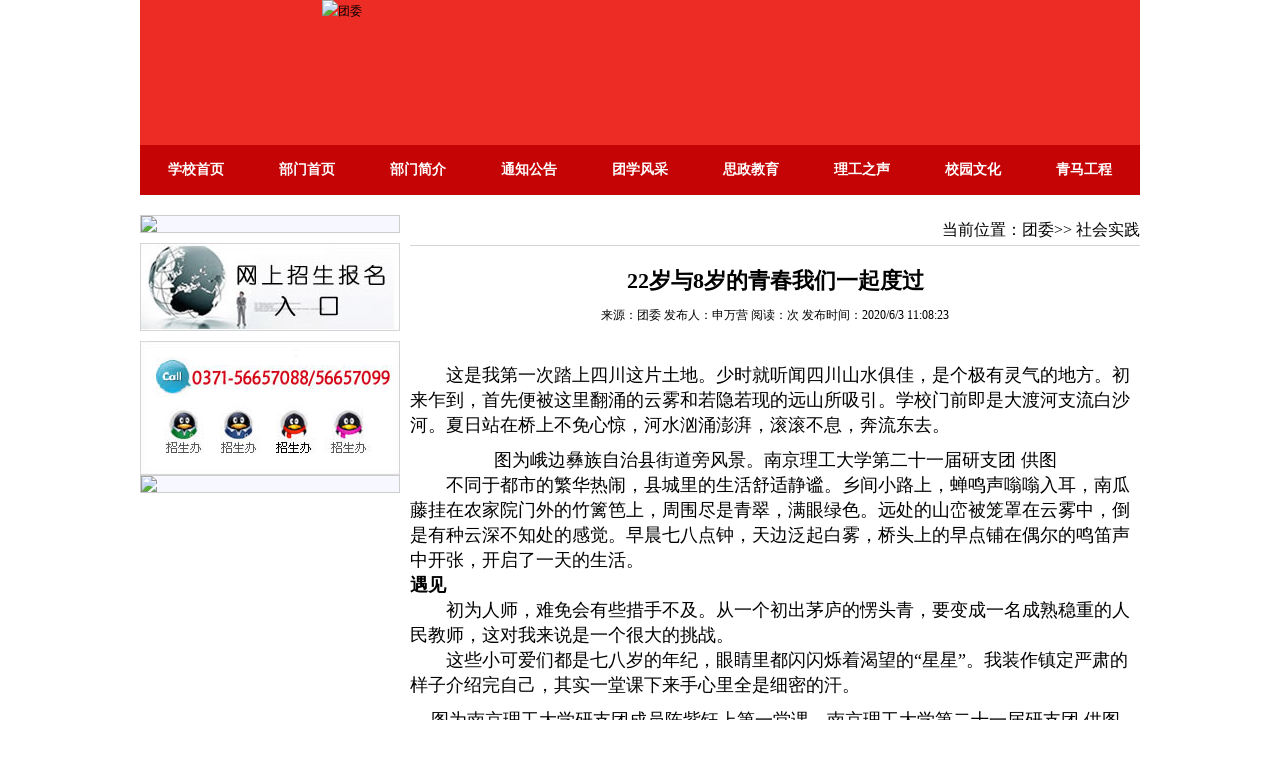

--- FILE ---
content_type: text/html
request_url: http://tw.zzlgxy.net/i/H202006110823000013978.shtml
body_size: 8340
content:
<!DOCTYPE html PUBLIC "-//W3C//DTD XHTML 1.0 Transitional//EN" "http://www.w3.org/TR/xhtml1/DTD/xhtml1-transitional.dtd">
<html xmlns="http://www.w3.org/1999/xhtml">
<head>
<title>22岁与8岁的青春我们一起度过     -团委-郑州理工职业学院</title>
	<meta name="keywords" content="河南省招生办公室、河南招生考试信息网、征集志愿、补录、高考补录查询、2024河南高考分数线查询、大专分数线、大专院校、专科院校排名、艺术学院、河南专科录取分数线、河南大专院校排名、艺术院校、河南大专院校排行榜、高职高专、河南职业技术学院、大专院校排名、高职高专院校排名、职业学院、职业技术学院、河南有哪些大专、河南的大专院校、河南专科学校排名、大专学校排名、大专、高职学校、专科学校排名、郑州大专院校、河南高等专科院校、高考艺术类分数线、河南大专分数线、2024高职高专、美术高考分数线、郑州大专院校、河南省艺术学校、河南大专、艺术学校排名、职业技术学院排名、河南有哪些专科院校、河南建筑职业技术学院、郑州职业院校、专升本院校、河南大专排名、全国大专院校排名、河南专科分数线、专科学校有哪些专业、2024专科录取分数线、郑州职业技术学院、大专哪些专业好、河南大专院校排行榜、郑州艺术学校、河南省大专院校排名、大专学校、河南高职高专排名" />
	<meta name="description" content="郑州理工职业学院 国家代码：14302 河南代码：6297 招办电话：0371-56657088 56657099 。是经河南省人民政府批准、国家教育部备案成立的一所全日制普通高校，学院以理科、工科为主，兼文、管、经、艺、教、医等学科，坐落在郑州龙湖大学城南107国道西侧，交通便利，环境优雅。" />
	<meta http-equiv="Content-Type" content="text/html; charset=gb2312" />
    <meta name="viewport" content="width=device-width, initial-scale=1.0, minimum-scale=0.5, maximum-scale=2.0, user-scalable=yes" />
    <script type="text/javascript" src="../App_Js/css3-mediaqueries.js"></script>
	<link rel="Shortcut Icon" href="http://www.zzlgxy.net/zzlg.ico" type="image/x-icon" />
	<link href="../App_Css/lg_Pc_Tw.css" rel="stylesheet" type="text/css" />
     <!--gundong start-->
	<script type="text/javascript" src="../App_Js/jquery.js"></script>
	<script type="text/javascript" src="../App_Js/juheweb.js"></script>
	<script type="text/javascript">
				$(document).ready(function(){
					$('#menu').stickyfloat({ duration: 400 });
				});
	</script>
    <!--gundong end--> 
</head>

<body class="Pc_Zzlg_Publica">
<div class="container_bdiv_Pc_Zzlg_Publica">
	<div class="container_sdiv">
		<div class="Pc_Zzlg_Publica_titles">
			<div class="Pc_Zzlg_Publica_titlesa"><img src="http://image.zzlgxy.net/App_Banner/202495474831111.png" alt="团委"></div>
			<div class="Pc_Zzlg_Publica_titlesb"><div class="Pc_Zzlg_Publica_titlesba"></div></div>
			<div class="Pc_Zzlg_Publica_titlesc"></div>
		</div>
	</div>
</div>
<div class="container_bdiv_Pc_dh">
	<div class="container_sdiv">
		<div class="Pc_Zzlg_daohang">
			<div class="Pc_Zzlg_daohang_left">
			  <ul>
				<li><a href="http://www.zzlgxy.net/" target="_blank">学校首页</a></li>
				<li><a href="http://tw.zzlgxy.net">部门首页</a></li><li><a href="../i/H000ZZLGABOUTWEB1006.shtml">部门简介</a></li><li><a href="../l/1114000001.shtml">通知公告</a></li><li><a href="../l/1115000001.shtml">团学风采</a></li><li><a href="../l/1116000001.shtml">思政教育</a></li><li><a href="../l/1117000001.shtml">理工之声</a></li><li><a href="../l/1119000001.shtml">校园文化</a></li><li><a href="../l/1314000001.shtml">青马工程</a></li>
			  </ul>
			</div>
		</div>
	</div>
</div>

<!--<div class="container_bdiv"> -->
	<div class="container_sdiv">
		<div class="Pc_Zzlg_Publica_Mid">
			<div class="Pc_Zzlg_Publica_lef" id="menu">
				<div class="Pc_Zzlg_Publica_lefb">
					<div style=''text-align:center;"><img src="http://image.zzlgxy.net/App_Add/二十大.jpg" /></div>
				</div>
				<div class="Pc_Zzlg_Publica_lefc"><a href="#" target="_blank"><img src="../App_Images/Pc_Zzlg_Public_r6_c2.jpg" alt=""/></a></div>
				<div class="Pc_Zzlg_Publica_lefd"><img src="../App_Images/Pc_Zzlg_Public_r8_c2.jpg" alt=""/></div>
				<div class="Pc_Zzlg_Publica_lefb">
					<div style=''text-align:center;"><img src="http://image.zzlgxy.net/App_Add/Lg_学史.jpg" /></div>
				</div>
			</div>
			<div class="Pc_Zzlg_Publica_rig">
				<div class="Pc_Zzlg_Publica_riga">当前位置：团委>> 社会实践</div>
				<div class="Pc_Zzlg_Publica_rigbc">
				  <div class="Pc_Zzlg_Publica_riglist">
					<div class="Pc_Zzlg_Publica_read">
				        <div class="Pc_Zzlg_Publica_read_xy_Div_Biaoti">22岁与8岁的青春我们一起度过     </div>
                        <div class="Pc_Zzlg_Publica_read_xy_Div_Author">来源：团委 发布人：申万营 阅读：<span id="HCD"></span><script src="https://tj.zzlgxy.net/PageCount.aspx?id=13978"></script>次 发布时间：2020/6/3 11:08:23</div>
                        <div class="Pc_Zzlg_Publica_read_xy_Div_Content"><h2 style="margin: 0px; padding: 0px;"><font size="4"><br>
</font></h2>
<p><font size="4">　　这是我第一次踏上四川这片土地。少时就听闻四川山水俱佳，是个极有灵气的地方。初来乍到，首先便被这里翻涌的云雾和若隐若现的远山所吸引。学校门前即是大渡河支流白沙河。夏日站在桥上不免心惊，河水汹涌澎湃，滚滚不息，奔流东去。</font></p>
<font size="4"><center><img alt="" oldsrc="W020200525542265116509.jpg" src="https://xibu.youth.cn/zywh/zygw/202005/W020200525542265116509.jpg" border="1" style="margin: 5px;"></center></font>
<p align="center"><font face="楷体,楷体_GB2312" style="margin: 0px; padding: 0px;" size="4">图为峨边彝族自治县街道旁风景。南京理工大学第二十一届研支团 供图</font></p>
<p><font size="4">　　不同于都市的繁华热闹，县城里的生活舒适静谧。乡间小路上，蝉鸣声嗡嗡入耳，南瓜藤挂在农家院门外的竹篱笆上，周围尽是青翠，满眼绿色。远处的山峦被笼罩在云雾中，倒是有种云深不知处的感觉。早晨七八点钟，天边泛起白雾，桥头上的早点铺在偶尔的鸣笛声中开张，开启了一天的生活。</font></p>
<p><font size="4"> <strong style="margin: 0px; padding: 0px;">遇见</strong></font></p>
<p><font size="4">　　初为人师，难免会有些措手不及。从一个初出茅庐的愣头青，要变成一名成熟稳重的人民教师，这对我来说是一个很大的挑战。</font></p>
<p><font size="4">　　这些小可爱们都是七八岁的年纪，眼睛里都闪闪烁着渴望的“星星”。我装作镇定严肃的样子介绍完自己，其实一堂课下来手心里全是细密的汗。</font></p>
<font size="4"><center><img alt="" oldsrc="W020200525542265134191.jpg" src="https://xibu.youth.cn/zywh/zygw/202005/W020200525542265134191.jpg" border="1" style="margin: 5px;"></center></font>
<p align="center"><font size="4"> <font face="楷体,楷体_GB2312" style="margin: 0px; padding: 0px;">图为南京理工大学研支团成员陈紫钰上第一堂课。南京理工大学第二十一届研支团 供图</font></font></p>
<p><font size="4">　　在不断磨合中，我熟悉了每一个小朋友的姓名、爱好以及笑容，喜欢听他们絮絮叨叨说着最近的新发现。</font></p>
<p><font size="4">　　上课时不认真听讲，作业不按时完成是我最头疼的两大难事。时常被孩子们气的头顶冒烟，但是看到他们闪亮亮的眼睛和不好意思的咧嘴笑，我的火冒三丈早已被抚平，就连每每下定决心要不留情面地严厉批评时，看到他们肉嘟嘟的脸颊无辜的大眼睛，心总是不由自主地软下来，拉着他们一遍遍苦口婆心地教导。</font></p>
<p><font size="4"> <strong style="margin: 0px; padding: 0px;">开始懂了</strong></font></p>
<p><font size="4">　　峨边的寒冬比南京来的早。十一国庆刚回学校，就因受了风寒而感冒。连着吃了好几天的药，挂了好几天的水都不见好，反而越发严重，喉咙疼痛如火灼。渐渐地，全校的师生都知道我生病了，那段时间，班里的孩子出奇地安静，上课认真做笔记，都不需要我再反复唠叨。</font></p>
<p><font size="4">　　不到十一月就穿上了羽绒服，生怕再着凉，而我的这些小可爱们也总会在出其不意时送上温暖。清晨，天尚未亮，孩子们就背上书包走进校园。一个小男孩见我在校门口值周，就从口袋里掏出一样东西塞在我手里，说：“陈老师，要记得好好吃药。”说完便挥了挥手，跑进教室。我打开手掌一看，竟是一颗润喉糖。二十多岁的我被半大小孩的问候感动得一塌糊涂。那一刻，我明白，温暖的爱意可以让所有的寒风都不足为惧。</font></p>
<p><font size="4">　　之后，我和那个男孩成了忘年交。孩子经常和我分享各种各样的新奇玩意儿：有时是能立在指尖的老鹰，有时是刚赢来的卡片，有时是套在笔盖上的小怪兽。</font></p>
<p><font size="4"> <strong style="margin: 0px; padding: 0px;">尚好的青春</strong></font></p>
<font size="4"><center><img alt="" oldsrc="W020200525542265151683.jpg" src="https://xibu.youth.cn/zywh/zygw/202005/W020200525542265151683.jpg" border="1" style="margin: 5px;"></center></font>
<p align="center"><font size="4"> <font face="楷体,楷体_GB2312" style="margin: 0px; padding: 0px;">图为学生送给南京理工大学研支团成员陈紫钰的生日礼物。南京理工大学第二十一届研支团 供图</font></font></p>
<p><font size="4">　　不知学生们是怎么得知我的生日。在生日前一天临放学前，他们围着我递过来一张张图画，上面写着“阵（陈）老师，生日快乐。我们爱你！”那一张张可爱的笑脸，一句句稚嫩的话语都充满深情。</font></p>
<p><font size="4">　　“陈老师，我送你个礼物。”“什么呀？”我停下手上的工作，弯下腰看着刚对我说话的小五。只见她突然从背后伸出手比了个心，我瞬间绷不住平日严厉的形象，随着他们一同笑了起来。“那老师也送你个礼物。”我伸出两只手举过头顶比出一个大心。“老师，老师，我还会这样。”我们就这样在放学后的教室里继续着花式比心大赛。</font></p>
<p><font size="4">　　这里的孩子大多没有去过乐山市，难有机会见过外面的世界。我想带给孩子们的不仅是知识，还有对大山以外的向往。我给他们讲述南京的中山陵，西安的古城墙，还有北京的立交桥，带他们看黄山的云，南沙群岛的海，还有边疆的戈壁大漠。每一次，我都能从孩子们的眼中看到奇异的光芒。光芒弥漫着对世界的兴趣和好奇。</font></p>
<font size="4"><center><img alt="" oldsrc="W020200525542265165056.jpg" src="https://xibu.youth.cn/zywh/zygw/202005/W020200525542265165056.jpg" border="1" style="margin: 5px;"></center></font>
<p align="center"><font size="4"> <font face="楷体,楷体_GB2312" style="margin: 0px; padding: 0px;">图为南京理工大学研支团成员陈紫钰与学生合照。南京理工大学第二十一届研支团 供图</font></font></p>
<p><font size="4">　　每天早读前清点人数，记录每一个小可爱的身体健康，目睹他们的悲欢喜乐。我见过他们因分享而成为好朋友的幸福，也见过闹掰时撕心裂肺的哭喊，我俨然成了他们的大家长。</font></p>
<p><font size="4">　　春去夏来，一年的支教时光所剩无几。但我对孩子们的爱永远不会随着时间而消退。亲爱的宝贝们，在22岁的这一年遇上你们是我最大的幸福与收获。</font></p>
<p><font size="4">　　（作者，陈紫钰，南京理工大学第二十一届研究生支教团志愿者，现于四川省乐山市峨边彝族自治县沙坪镇中心小学支教。）</font></p></div>
                        <div class="Pc_Zzlg_Publica_read_xy_Div_Content">
                            <div class="bdsharebuttonbox"><a href="#" class="bds_more" data-cmd="more"></a><a href="#" class="bds_weixin" data-cmd="weixin" title="分享到微信"></a><a href="#" class="bds_tsina" data-cmd="tsina" title="分享到新浪微博"></a><a href="#" class="bds_sqq" data-cmd="sqq" title="分享到QQ好友"></a><a href="#" class="bds_qzone" data-cmd="qzone" title="分享到QQ空间"></a><a href="#" class="bds_fx" data-cmd="fx" title="分享到飞信"></a><a href="#" class="bds_print" data-cmd="print" title="分享到打印"></a><a href="#" class="bds_copy" data-cmd="copy" title="分享到复制网址"></a></div>
                            <script>window._bd_share_config = { "common": { "bdSnsKey": {}, "bdText": "", "bdMini": "1", "bdMiniList": false, "bdPic": "", "bdStyle": "0", "bdSize": "16" }, "share": {} }; with (document) 0[(getElementsByTagName('head')[0] || body).appendChild(createElement('script')).src = 'http://bdimg.share.baidu.com/static/api/js/share.js?v=89860593.js?cdnversion=' + ~(-new Date() / 36e5)];</script>
                        </div>
                        <div class="Pc_Zzlg_Publica_read_xy_Div_hr">&nbsp;</div>
                        <div class="Pc_Zzlg_Publica_read_xy_Div_Previous">上一条&nbsp;：<a href="../i/H202006110519000013977.shtml">一名90后西部计划志愿者的责任人生</a></div>
                        <div class="Pc_Zzlg_Publica_read_xy_Div_Next">下一条&nbsp;：<a href="../i/H202109192433000018890.shtml">我校2021年西部计划志愿者王权威：趁青春到基层做些实事</a></div>
					</div>

				  
				  </div>
				
				</div>


			</div>
		</div>
	</div>
<!--</div> -->


<div class="container_bdiv_Pc_line">
	<div class="container_sdiv">
		<div><img src="../App_Images/Pc_Zzlg_Hcd_Dz_r9_c1_Tw.jpg" alt=""/></div>
	</div>
</div>
    <div class="container_bdiv_db">
        <div class="container_sdiv">
            <div class="Pc_Zzlg_Bottom">
                <div class="Pc_Zzlg_Bottoma">
                    <span class="Pc_Zzlg_Bottomaa">地址：郑州市新郑龙湖大学城南107国道西侧招生处</span>
                    <span class="Pc_Zzlg_Bottomab">邮编：450000</span>
                    <span class="Pc_Zzlg_Bottom_Defaultac">招生咨询电话：(0371)56657088 56657099</span>
                    <span class="Pc_Zzlg_Bottom_Defaultad">就业办电话：15324947690</span>
                </div>
                <div class="Pc_Zzlg_Bottomb">
                    <span class="Pc_Zzlg_Bottomba">郑州理工职业学院保留网站所有权利</span>
                    <span class="Pc_Zzlg_Bottombb">未经允许不得复制、镜像</span>
                    <span class="Pc_Zzlg_Bottombc">设计研发：<a href="http://sxxx.zzlgxy.net:8/">实训与信息管理中心</a></span>
                </div>
                <div class="Pc_Zzlg_Bottomc">
                    <script type="text/javascript">var cnzz_protocol = (("https:" == document.location.protocol) ? " https://" : " http://"); document.write(unescape("%3Cspan id='cnzz_stat_icon_5829739'%3E%3C/span%3E%3Cscript src='" + cnzz_protocol + "s23.cnzz.com/stat.php%3Fid%3D5829739%26online%3D1%26show%3Dline' type='text/javascript'%3E%3C/script%3E"));</script>
                </div>
            </div>
        </div>
    </div>

</body>
</html>


--- FILE ---
content_type: text/css
request_url: http://tw.zzlgxy.net/App_Css/lg_Pc_Tw.css
body_size: 15473
content:
@charset "utf-8";
/*Lg_Pc_System start*/
*{margin:0;padding:0;list-style-type:none;}
a,img{border:0;}
body.Pc_Zzlg{margin:0px; padding:0px;background:#F7F7FF;font-size:12px;color:#000000;line-height:22px;}
a{color:#000;text-decoration:none;}
a:hover{color:red;text-decoration:none;}
img{border:0px;}

/* 1000px以上 */
@media only screen and (min-width: 1000px){
*{margin:0;padding:0;list-style-type:none;}
a,img{border:0;}
body.Pc_Zzlg{margin:0px; padding:0px;background:#F7F7FF;font-size:12px;color:#000000;line-height:22px;}
a{color:#000;text-decoration:none;}
a:hover{color:red;text-decoration:none;}
img{border:0px;}
.container_bdiv_Pc_index{position: relative;float:left;width:100%;height:auto;*height:auto;height:auto!important;text-align:center;}
.container_bdiv_Pc_dh{position: relative;float:left;width:100%;height:auto;*height:auto;height:auto!important;text-align:center;}
.container_bdiv_Pc_line{position: relative;float:left;width:100%;height:auto;*height:auto;height:auto!important;text-align:center;margin-top:10px;}
.container_bdiv{position: relative;float:left;width:100%;height:auto;*height:auto;height:auto!important;text-align:center;}
.container_bdiv_db{position: relative;float:left;width:100%;height:100px;*height:auto;height:auto!important;text-align:center;}
.container_sdiv_Pc_line{width:1000px;height:auto;margin:0 auto;background:#348FDA;}
.container_sdiv{width:1000px;height:auto;margin:0 auto;}
.container_dbdiv{position:relative;float:left;width:100%;height:auto;*height:auto;height:auto!important;margin:0;}

.Pc_Zzlg_titles{position:relative;float:left;margin-top:0px;width:1000px;height:268px;}
.Pc_Zzlg_Default_Gundong{position:relative;float:left;margin-top:-100px;margin-left:850px;}
.Pc_Zzlg_daohang{position:relative;float:left;width:1000px;height:50px;margin:0px;padding:0px;}
.Pc_Zzlg_daohang_left{position:relative;float:left;width:1000px;height:50px;margin:0px;padding:0px;}
.Pc_Zzlg_daohang_left ul{float:left;list-style-type:none;padding:0px; margin:0px;width:1000px;font-size:14px;line-height:50px;font-weight:bold;background:#C50202;}
.Pc_Zzlg_daohang_left ul li{text-align:center;width:111px;display:block;float:left;background:url(../App_Images/Pc_Zzlg_Hcd_Dz_r2_c2_Tw.jpg);}
.Pc_Zzlg_daohang_left ul li a{color:white;text-decoration:none;width:111px;display:block;height:50px;}
.Pc_Zzlg_daohang_left ul li a:hover{color:Yellow;text-decoration:none;width:111px;display:block;height:50px; background:url(../App_Images/Pc_Zzlg_Hcd_Dz_r2_c22.jpg) no-repeat;}
.Pc_Zzlg_daohang_left ul .Pc_Zzlg_daohang_display{display:none;}
.Pc_Zzlg_ConsultA{}
.Pc_Zzlg_ConsultB{display:none;}
.Pc_Zzlg_LG_ind{position:relative;float:left;height:668px;width:1000px;background:#fff;text-align:center;}
.Pc_index_lef{position:relative;float:left;height:580px;width:308px;margin-top:8px;margin-bottom:8px;}
.Pc_index_mid{position:relative;float:left;height:580px;width:455px;margin-left:8px;margin-top:8px;margin-bottom:8px;}
.Pc_index_mida{position:relative;float:left;height:238px;width:455px;*width:455px;width:453px!important;border:#CCCCCC 1px solid;background:url(../App_Images/Pc_zzlg_r2_c9.jpg) repeat-x #FFFFFF;}
.Pc_index_rig{position:relative;float:right;height:580px;width:221px;margin-top:8px;margin-bottom:8px;}
.Pc_index_rig_title{position:relative;float:left;height:33px;line-height:33px;width:201px;*width:201px;width:201px!important;font-weight:bolder;background:url(../App_Images/Pc_Zzlg_bg_4.jpg) repeat-x;color:#0049B5;text-align:left;padding-left:20px;}
.Pc_index_rig_title a{color:#0049B5;}
.Pc_index_rig_title span{margin-left:80px;}
.Pc_index_rig_title span a{color:#E93600;}
.Pc_index_rig_b_title{position:relative;float:left;height:105px;width:221px;font-size:12px;text-align:left;margin-left:10px;margin-top:5px;}
.Pc_index_rig_b_titlea{position:relative;float:left;height:21px;width:210px;font-size:12px;text-align:left;overflow:hidden;}
.Pc_index_rig_xiaobao{position:relative;float:left;height:57px;width:221px;text-align:center;margin-top:5px;margin-bottom:5px;}
.Pc_index_rig_weiboxintitle{position:relative;float:left;height:84px;width:221px;text-align:center;background:url(../App_Images/Pc_zzlg_r11_baoming.png);}
.Pc_index_rig_weibo{position:relative;float:left;height:118px;width:110px;text-align:center;margin-top:5px;margin-bottom:5px;}
.Pc_index_rig_weixin{position:relative;float:left;height:118px;width:106px;text-align:center;margin-top:5px;margin-bottom:5px;}
.Pc_index_rig_zhuanti_big{position:relative;float:left;height:140px;background-color:#fff;}
.Pc_index_rig_zhuanti{position:relative;float:left;height:33px;line-height:33px;width:201px;*width:201px;width:201px!important;font-weight:bolder;color:#000;text-align:left;padding-left:20px;margin-top:6px;}
.Pc_index_rig_zhuanti_img{position:relative;float:left;height:25px;width:221px;text-align:center;margin-top:4px;margin-bottom:4px;}
.Pc_index_lefa{position:relative;float:left;height:216px;width:308px;border:#CCCCCC 1px solid;}
.Pc_index_lefaa{position:relative;float:left;margin-top:4px;margin-left:4px;}
.Pc_index_lefb{position:relative;float:left;height:25px;line-height:25px;width:308px;background:url(../App_Images/Pc_Zzlg_bg_2.jpg);margin-top:10px;text-align:left;font-weight:bold;}
.Pc_index_lefba{position:relative;float:left;margin-left:10px;}
.Pc_index_lefc{position:relative;float:left;height:126px;width:308px;text-align:center;background:#F7F7FF;}
.Pc_index_lefd{position:relative;float:left;height:25px;line-height:25px;width:308px;text-align:center;background:#F7F7FF;margin-top:10px;text-align:left;font-weight:bold;}
.Pc_index_lefe{position:relative;float:left;height:164px;width:308px;text-align:center;background:#F7F7FF;}
.Pc_index_lefea{position:relative;float:left;height:82px;width:77px;text-align:center;background:#F7F7FF;}
.Pc_index_leff{position:relative;float:left;height:65px;width:308px;text-align:center;margin-top:10px;}
.Pc_index_lefg{position:relative;float:left;height:65px;width:308px;text-align:center;margin-top:10px;}
/*Lg_Pc_System end*/

.Pc_index_mid_bigtitle{position:relative;float:left;height:38px;line-height:38px;width:435px;font-weight:bolder;font-size:14px;margin-left:10px;}
.Pc_index_mid_bigtitle a{color:Red;}
.Pc_index_mid_b_content{position:relative;float:left;height:40px;line-height:20px;width:435px;font-size:12px;text-align:left;margin-left:10px;text-indent: 26px;}
.Pc_index_mid_b_content a{color:#333333;}
.Pc_index_mid_b_title{position:relative;float:left;height:147px;width:435px;font-size:12px;text-align:left;margin-left:10px;margin-top:5px;}
.Pc_index_mid_b_titlea{position:relative;float:left;height:21px;width:435px;font-size:12px;text-align:left;}


/*TAB start*/
.tab1{position:relative;float:left;width:454px;border-top:#ccc solid 1px;border-bottom:#cccccc solid 1px;margin:12px auto 0 auto;}
.menu{text-align:left;height:28px;border-right:#ccc solid 1px; font-size:14px;}
.menu li{float:left;width:99px;text-align:center;line-height:28px;height:28px;cursor:pointer;border-left:#ccc solid 1px;border-bottom:#ccc solid 1px;color:#666;overflow:hidden;background:#E0E2EB;}
.menu li.off{background:#fff;color:#336699;font-weight:bold; border-bottom:none;}
.menudiv{height:306px;border-left:#cccccc solid 1px;border-right:#cccccc solid 1px;border-top:0;background:#fefefe}
.menudiv .defaultDefaultDeparment{height:auto;*height:auto;height:auto!important;width:440px;margin-top:0px;margin-left:5px;padding-top:6px;} 
/*TAB end*/
.Pc_Zzlg_dfenguang{position:relative;float:left;width:1000px;height:auto;*height:auto;height:auto!important;*width:1000px;width:998px!important;border:#CCCCCC 1px solid;}
.Pc_Zzlg_dfenguang_a{position:relative;float:left;width:1000px;text-align:left;text-indent: 8px;height:22px;line-height:22px;border-bottom:#CCCCCC 1px solid;font-weight:bolder;}
.Pc_Zzlg_dfenguang_b{position:relative;float:left;width:1000px;height:155px;}
.Pc_Zzlg_dfenguang_ba{position:relative;float:left;width:160px;height:135px;margin-top:13px;}
.Pc_Zzlg_dfenguang_ba br{line-height:26px;height:26px;}
.Pc_Zzlg_dyouqing{position:relative;float:left;width:1000px;height:auto;*height:auto;height:auto!important;*width:1000px;width:998px!important;border:#CCCCCC 1px solid;margin-top:10px;}
.Pc_Zzlg_youqing_a{position:relative;float:left;width:1000px;text-align:left;text-indent: 8px;height:22px;line-height:22px;}



body.Pc_Zzlg_Publica{margin:0px; padding:0px;font-size:12px;color:#000000;line-height:22px;}
.container_bdiv_Pc_Zzlg_Publica{position: relative;float:left;width:100%;height:145px;text-align:center;}
.Pc_Zzlg_Publica_titles{clear:both;position:relative;float:left;margin-top:0px;width:1000px;height:145px;background:url(../App_Images/Pc_Zzlg_Public_Top_Bg_Tw.png) top center no-repeat;}
.Pc_Zzlg_Publica_titlesa{position:relative;float:left;height:145px;width:344px;margin-left:30px;*margin-left:30px!important;}
.Pc_Zzlg_Publica_titlesa img{width:900px;}/*20240905*/
.Pc_Zzlg_Publica_titlesb{position:relative;float:left;height:145px;width:368px;}
.Pc_Zzlg_Publica_titlesba{position:relative;float:left;font-size:26px;height:30px;line-height:30px;font-weight:bolder;font-family:"黑体";margin-top:60px;margin-left:20px;}
.Pc_Zzlg_Publica_titlesc{position:relative;float:right;height:145px;width:258px;}

.Pc_Zzlg_Publica_Mid{position:relative;float:left;margin-top:20px;height:auto;*height:auto;height:auto!important;width:1000px;}
.Pc_Zzlg_Publica_lef{position:relative;float:left;height:auto;*height:auto;height:auto!important;width:260px;}
.Pc_Zzlg_Publica_lef_index{position:relative;float:left;height:auto;*height:auto;height:auto!important;width:260px;}
.Pc_Zzlg_Publica_lefa{position:relative;float:left;height:88px;width:260px;background-color:#F20000;}
.Pc_Zzlg_Publica_lefaa{position:relative;float:left;margin-top:30px;margin-left:30px;}
.Pc_Zzlg_Publica_lefb{position:relative;float:left;height:auto;*height:auto;height:auto!important;background-color:#F7F7FF;width:260px;*width:260px;width:258px!important;border:#CCCCCC 1px solid;}
.Pc_Zzlg_Publica_lefba{position:relative;float:left;height:80px;width:78px;margin-left:6px;}
.Pc_Zzlg_Publica_lefc{position:relative;float:left;height:auto;*height:auto;height:auto!important;width:260px;margin-top:10px;}
.Pc_Zzlg_Publica_lefd{position:relative;float:left;height:134px;width:260px;margin-top:10px;}
.Pc_Zzlg_Publica_lefe{position:relative;float:left;height:36px;width:260px;background-color:#3994DB;border-top:1px solid white;border-bottom:1px solid white;}
.Pc_Zzlg_Publica_lefea{position:relative;float:left;height:36px;line-height:36px;margin-left:30px;}
.Pc_Zzlg_Publica_leff{position:relative;float:left;height:88px;width:260px;font-size:18px;font-weight:bolder;color:White;background:url(../App_Images/Pc_Zzlg_Public_Link_List.png) #3994DB no-repeat;}
.Pc_Zzlg_Publica_leffa{position:relative;float:left;margin-top:35px;margin-left:60px;}
.Pc_Zzlg_Publica_leffa a{color:White;}
.Pc_Zzlg_Publica_rig{position:relative;float:right;height:auto!important;min-height:600px;height:600px;width:740px;}/*注意height的先后序顺*/
.Pc_Zzlg_Publica_riga{position:relative;float:left;height:30px;line-height:30px;width:730px;border-bottom:#D6D3D6 1px solid;text-align:right;font-size:16px;margin-left:10px;}
.Pc_Zzlg_Publica_rigb{position:relative;float:left;height:auto;*height:auto;height:auto!important;width:730px;margin-top:10px;margin-left:10px;}
.Pc_Zzlg_Publica_rigba{position:relative;float:left;height:216px;width:308px;border:#CCCCCC 1px solid;}
.Pc_Zzlg_Publica_rigbb{position:relative;float:right;height:216px;width:408px;}
.Pc_Zzlg_Publica_rigbba{position:relative;float:left;height:25px;width:408px;border-bottom:#FB1613 1px solid;margin-bottom:10px;}
.Pc_Zzlg_Publica_rigbbaa{position:relative;float:left;height:25px;width:360px;text-align:left;font-size:16px;text-indent: 14px;font-family:"微软雅黑";font-weight:bold;}
.Pc_Zzlg_Publica_rigbbab{position:relative;float:right;height:25px;width:33px;text-align:left;font-size:10px;font-family:"Arial";font-weight:bold;color:#999999;}
.Pc_Zzlg_Publica_rigbbab a{color:#999999;}
.Pc_Zzlg_Publica_rigbbb{position:relative;float:left;height:190px;width:408px;background-color:#fff;}
.Pc_Zzlg_Publica_rigbbba{position:relative;float:left;height:25px;line-height:25px;width:408px;font-size:12px;text-align:left;border-bottom:#D6D3D6 1px dashed;}
.Pc_Zzlg_Publica_rigbc{position:relative;float:left;width:740px;height:auto;*height:auto;height:auto!important;margin-left:-10px;margin-top:12px;}
.Pc_Zzlg_Publica_rigbc1{position:relative;float:left;height:auto;*height:auto;height:auto!important;width:360px;margin-left:10px;margin-top:5px;}
.Pc_Zzlg_Publica_rigbc1a{position:relative;float:left;height:25px;width:100%;border-bottom:#FB1613 1px solid;margin-bottom:5px;}
.Pc_Zzlg_Publica_rigbc1aa{position:relative;float:left;height:25px;width:317px;text-align:left;font-size:16px;text-indent: 14px;font-family:"微软雅黑";font-weight:bold;}
.Pc_Zzlg_Publica_rigbc1ab{position:relative;float:right;height:25px;width:33px;text-align:left;font-size:10px;font-family:"Arial";font-weight:bold;color:#999999;}
.Pc_Zzlg_Publica_rigbc1ab a{color:#999999;}
.Pc_Zzlg_Publica_rigbc1b{position:relative;float:left;height:190px;width:100%;background-color:#fff;}
.Pc_Zzlg_Publica_rigbc1ba{position:relative;float:left;height:25px;line-height:25px;width:360px;font-size:12px;text-align:left;border-bottom:#D6D3D6 1px dashed;}
.Pc_Zzlg_Public_dfenguang_a{position:relative;float:left;width:1000px;text-align:left;text-indent: 8px;height:22px;line-height:22px;border-bottom:#CCCCCC 1px solid;font-weight:bolder;}
.Pc_Zzlg_Public_Jingcai{position:relative;float:left;width:1000px;height:auto;*height:auto;height:auto!important;}
.Pc_Zzlg_Public_Jingcai_a{position:relative;float:left;width:1000px;text-align:left;text-indent: 8px;height:22px;line-height:22px;border-bottom:#990033 1px solid;font-weight:bolder;font-size:16px;}
.Pc_Zzlg_Public_Jingcai_b{position:relative;float:left;width:1000px;height:155px;}
.Pc_Zzlg_Public_Jingcai_ba{position:relative;float:left;width:160px;height:135px;margin-top:13px;}
.Pc_Zzlg_Public_Jingcai_ba br{line-height:26px;height:26px;}
/*list start*/
.Pc_Zzlg_Publica_riglist{position:relative;float:right;width:100%;height:auto;*height:auto;height:auto!important;margin-left:0px;text-align:left;margin-top:10px;}
.Pc_Zzlg_Publica_riglista{position:relative;float:left;height:25px;line-height:25px;width:700px;font-size:12px;text-align:left;border-bottom:#D6D3D6 1px dashed;}
.Pc_Zzlg_Publica_read{position:relative;float:left;line-height:25px;width:730px;font-size:12px;text-align:left;margin-left:20px;}
/*list end*/
.Pc_Zzlg_Xy_lefa{position:relative;float:left;height:88px;width:260px;background-color:#3994DB;}
.Pc_Zzlg_Xy_lefaa{position:relative;float:left;margin-top:30px;margin-left:30px;}
.Pc_Zzlg_Xy_lefaaa{position:relative;float:left;height:23px;line-height:23px;}
.Pc_Zzlg_Xy_lefaab{position:relative;float:left;font-size:18px;font-weight:bolder;height:27px;line-height:27px;margin-left:10px;color:#FFFFFF;}
.Pc_Zzlg_Xy_lefaab a{color:#FFFFFF;}
.Pc_Zzlg_Xy_lefb{position:relative;float:left;height:88px;width:260px;background-color:#3994DB;margin-top:10px;}
.Pc_Zzlg_Xy_lefc{position:relative;float:left;height:335px;width:260px;margin-top:10px;}
.Pc_Zzlg_Publica_riglist_xy{position:relative;float:left;width:720px;height:auto;*height:auto;height:auto!important;text-align:left;margin-top:10px;margin-left:20px;}
.Pc_Zzlg_Publica_read_xy{position:relative;float:left;line-height:25px;width:100%;font-size:12px;text-align:left;}
.Pc_Zzlg_Publica_read_xy_Div{position:relative;float:left;height:auto;*height:auto;height:auto!important;margin-top:10px;width:100%;}
.Pc_Zzlg_Publica_read_xy_Diva{position:relative;float:left;line-height:30px;width:50%;font-size:14px;text-align:center;margin-top:20px;}
.Pc_Zzlg_Publica_read_xy_Pic{position:relative;float:left;height:auto;*height:auto;height:auto!important;margin-top:10px;width:100%;}
.Pc_Zzlg_Publica_read_xy_Div_Biaoti{position:relative;float:left;font-size:22px;font-weight:bold;text-align:center;width:100%;}
.Pc_Zzlg_Publica_read_xy_Div_Author{position:relative;float:left;text-align:center;color:inherit;width:100%;margin-top:10px;margin-bottom:10px;}
.Pc_Zzlg_Publica_read_xy_Div_Content{position:relative;float:left;text-align:left;height:auto;*height:auto;height:auto!important;width:100%;}

/* 20151120*/
.Pc_index_mid_b_title ul{list-style:none;margin:0px;padding:0px;}
.Pc_index_mid_b_title ul li{ width:430px; display:block;height:20px; *height:20px; height:20px!important; line-height:20px; overflow:hidden;border-bottom:1px dashed #ECEAEA;text-align:left;}
.Pc_index_mid_b_title ul li a{color:#000000;}
.Pc_index_mid_b_title ul li a:hover{color:red;} 
.Pc_index_mid_b_title ul li span{ float:right; margin-right:2px;width:65px;text-align:left;color:#000000;}

.menudiv .defaultDefaultDeparmenttitlea{position:relative;float:left;width:370px; display:block;height:20px; *height:20px; height:20px!important; line-height:20px; overflow:hidden;border-bottom:1px dashed #ECEAEA;text-align:left;}
.menudiv .defaultDefaultDeparmenttitleb{position:relative;float:left;width:70px;color:#000000;height:20px; *height:20px; height:20px!important; line-height:20px; border-bottom:1px dashed #ECEAEA;}


/*shangbulunhuan*/
#hotpic { width: 300px; height: 210px; overflow: hidden; margin: 0 auto; }
#NewsPic { position: relative; width: 300px; height: 190px; overflow: hidden; }
#NewsPic a { overflow: visible; border: 0; text-decoration: none; }
#NewsPic .Picture { position: absolute; left: 0; top: 0; width: 300px; height: 200px;}
#NewsPic .Nav { position: absolute; height: 13px; line-height: 13px; bottom: 0; right: 0; }
#NewsPic .Nav span { font-size: 12px; font-weight: 400; color: #FFF; float: right; display: block; width: 24px; text-align: center; background: #000; cursor: pointer; }
#NewsPic .Nav span.Normal { color: #FFF; background: #000; filter: Alpha(opacity=50); opacity:.5; }
#NewsPic .Nav span.Cur { background: #ce0609; color: #FFF; }
#NewsPicTxt { position: relative; width: 300px; height: 22px; border: 1px; margin: 0; padding-top: 0px; text-align: center; font-family: Sans-Serif; font-weight: 700; color: #000; font-size: 14px; margin-left: auto; margin-right: auto; margin-top: 0px; }
#NewsPicTxt a:link, #NewsPicTxt a:visited { font-family: "Microsoft Yahei"; font-size: 14px; font-weight: 700; color: #000; text-decoration: none; }
#NewsPicTxt a:hover { color: red; }
/*shangbulunhuan*/

/*20151113*/
.Pc_Zzlg_Publica_read_xy_Div{position:relative;float:left;width:720px;height:auto;*height:auto;height:auto!important;text-align:center;}
.Pc_Zzlg_Publica_read_xy_DivN{position:relative;float:left;width:180px;height:165px;text-align:center;}
.Pc_Zzlg_Publica_read_xy_DivN .imgs{width:110px;height:130px;padding:3px;border:#CCC solid 1px;}
.Pc_Zzlg_Publica_read_xy_DivM{position:relative;float:left;width:180px;height:145px;text-align:center;}
.Pc_Zzlg_Publica_read_xy_DivM .imgs{width:150px;height:110px;padding:3px;border:#CCC solid 1px;}
.Pc_Zzlg_Publica_read_xy_Div .defaultDefaultDeparmenttitlea{position:relative;float:left;width:85%; display:block;height:20px; *height:20px; height:20px!important; line-height:20px; overflow:hidden;border-bottom:1px dashed #ECEAEA;text-align:left;}
.Pc_Zzlg_Publica_read_xy_Div .defaultDefaultDeparmenttitleb{position:relative;float:left;width:15%;color:#000000;height:20px; *height:20px; height:20px!important; line-height:20px; border-bottom:1px dashed #ECEAEA;text-align:right;}
/*20151113*/
.Pc_Zzlg_Publica_rigbbb .defaultDefaultDeparmenttitlea{position:relative;float:left;width:310px; display:block;height:20px; *height:20px; height:20px!important; line-height:20px; overflow:hidden;border-bottom:1px dashed #ECEAEA;text-align:left;}
.Pc_Zzlg_Publica_rigbbb .defaultDefaultDeparmenttitleb{position:relative;float:left;width:98px;color:#000000;height:20px; *height:20px; height:20px!important; line-height:20px; border-bottom:1px dashed #ECEAEA;text-align:right;}

.Pc_Zzlg_Publica_rigbc1b .defaultDefaultDeparmenttitlea{position:relative;float:left;width:280px; display:block;height:20px; *height:20px; height:20px!important; line-height:20px; overflow:hidden;border-bottom:1px dashed #ECEAEA;text-align:left;}
.Pc_Zzlg_Publica_rigbc1b .defaultDefaultDeparmenttitleb{position:relative;float:left;width:80px;color:#000000;height:20px; *height:20px; height:20px!important; line-height:20px; border-bottom:1px dashed #ECEAEA;text-align:right;}



.Pc_Zzlg_Bottom{position:relative;float:left;width:1000px;height:auto;*height:auto;height:auto!important;text-align:center;margin-top:9px;*margin-bottom:9px!important;maring-bottom:9px;*margin-bottom:9px!important;}
.Pc_Zzlg_Bottoma{position:relative;float:left;width:1000px;height:auto;*height:auto;height:auto!important;}
.Pc_Zzlg_Bottoma .Pc_Zzlg_Bottomaa{height:22px;}
.Pc_Zzlg_Bottoma .Pc_Zzlg_Bottomab{height:22px;}
.Pc_Zzlg_Bottoma .Pc_Zzlg_Bottomac{height:22px;}
.Pc_Zzlg_Bottoma .Pc_Zzlg_Bottomad{height:22px;}
.Pc_Zzlg_Bottomb{position:relative;float:left;width:100%;height:auto;*height:auto;height:auto!important;}
.Pc_Zzlg_Bottomb .Pc_Zzlg_Bottomba{height:22px;}
.Pc_Zzlg_Bottomb .Pc_Zzlg_Bottombb{height:22px;}
.Pc_Zzlg_Bottomb .Pc_Zzlg_Bottombc{height:22px;}
.Pc_Zzlg_Bottomc{position:relative;float:left;width:100%;height:auto;*height:auto;height:auto!important;}
.Pc_Zzlg_Bottom_Default{position:relative;float:left;width:1000px;height:auto;*height:auto;height:auto!important;text-align:center;margin-top:9px;*margin-bottom:9px!important;maring-bottom:9px;*margin-bottom:9px!important;}
.Pc_Zzlg_Bottom_Defaulta{position:relative;float:left;width:1000px;height:auto;*height:auto;height:auto!important;}
.Pc_Zzlg_Bottom_Defaulta .Pc_Zzlg_Bottom_Defaultaa{height:22px;}
.Pc_Zzlg_Bottom_Defaulta .Pc_Zzlg_Bottom_Defaultab{height:22px;}
.Pc_Zzlg_Bottom_Defaulta .Pc_Zzlg_Bottom_Defaultac{height:22px;}
.Pc_Zzlg_Bottom_Defaulta .Pc_Zzlg_Bottom_Defaultad{height:22px;}
.Pc_Zzlg_Bottom_Defaultb{position:relative;float:left;width:100%;height:auto;*height:auto;height:auto!important;}
.Pc_Zzlg_Bottom_Defaultb .Pc_Zzlg_Bottom_Defaultba{height:22px;}
.Pc_Zzlg_Bottom_Defaultb .Pc_Zzlg_Bottom_Defaultbb{height:22px;}
.Pc_Zzlg_Bottom_Defaultb .Pc_Zzlg_Bottom_Defaultbc{height:22px;}
.Pc_Zzlg_Bottom_Defaultc{position:relative;float:left;width:100%;height:auto;*height:auto;height:auto!important;}
.Pc_Zzlg_Bottom_Defaultd{position:relative;float:left;width:100%;height:auto;*height:auto;height:auto!important;}
.Pc_Zzlg_Bottom_Defaultd .Pc_Zzlg_Bottom_Defaultda{height:22px;}
.Pc_Zzlg_Bottom_Defaultd .Pc_Zzlg_Bottom_Defaultdb{height:22px;}




/*浮动客服*/
#floatDivBoxs{width:100px;background:#fff;position:fixed;top:60px;right:0;z-index:999;}
#floatDivBoxs .floatDtt{width:100%;height:28px;line-height:28px;background:url(../App_Images/hcdst_onlinea.png) no-repeat;color:#fff;font-size:12px;text-indent:22px;position:relative;}
#floatDivBoxs .floatDqq{padding:0 14px;}
#floatDivBoxs .floatDqq li{height:25px;line-height:25px;font-size:12px;border-bottom:1px solid #e3e3e3; padding:0 0 0 50px;}
#floatDivBoxs .floatDtxt{font-size:12px;color:#333;padding:12px 14px;}
#floatDivBoxs .floatDtel{padding:0 0 15px 10px;}
#floatDivBoxs .floatDtel img{display:block;}
#floatDivBoxs .floatDbg{width:100%;height:10px;background:url(../App_Images/hcdst_onlineb.jpg) no-repeat;box-shadow:-2px 0 3px rgba(0,0,0,0.25);}
.floatShadow{ background:#fff;box-shadow:-2px 0 3px rgba(0,0,0,0.25);}
/*浮动客服*/

/*20170714 start*/
.Pc_Zzlg_Publica_MoLink{position:relative;float:left;margin-top:20px;height:auto;*height:auto;height:auto!important;width:1000px;}
.Pc_Zzlg_Publica_MoLinka{position:relative;float:left;height:30px;line-height:30px;width:1000px;border-bottom:#FB1613 1px solid;text-align:left;font-size:16px;margin-left:0px;}
.Pc_Zzlg_Publica_MoLinkb{position:relative;float:left;height:auto;*height:auto;height:auto!important;width:996px;margin-left:2px;}
.Pc_Zzlg_Publica_MoLinkb span{position:relative;float:left;margin-top:16px;height:130px;width:166px;background:url(../App_Images/Pc_Zzlg_Publica_MoLink_Bg.png) center no-repeat;}
.Pc_Zzlg_Publica_MoLinkb span .Pc_Zzlg_Publica_MoLinkba{position:relative;float:left;height:100px;width:120px;margin-left:23px;text-align:center;}
.Pc_Zzlg_Publica_MoLinkb span .Pc_Zzlg_Publica_MoLinkbb{position:relative;float:left;height:30px;width:128px;margin-left:19px;text-align:center;}
/*20170714 end */

/*20171031 start*/
.Default_Other_banner{background-color:#F7F7F7;width:730px;position:relative;float:left;margin-left:10px;margin-bottom:10px;}
.Default_Other_banner img{width:730px;}
/*20171031 end */

/*201802241217*/
.Pc_Zzlg_Publica_read_xy_Div_Content .bdsharebuttonbox{width:200px;position:relative;float:right;margin-left:10px;margin-top:8px;text-align:right;}
.Pc_Zzlg_Publica_read_xy_Div_hr{position:relative;float:left;text-align:left;height:9px;line-height:9px;width:100%;margin-bottom:8px;border-bottom:#999 solid 1px;}
.Pc_Zzlg_Publica_read_xy_Div_Previous{position:relative;float:left;text-align:left;height:22px;line-height:22px;width:100%;display:block;overflow:hidden;}
.Pc_Zzlg_Publica_read_xy_Div_Next{position:relative;float:left;text-align:left;height:22px;line-height:22px;width:100%;display:block;overflow:hidden;}
/*201802241217*/

}


/* 500px-999px之间*/
@media only screen and (min-width:500px) and (max-width:999px) {
*{margin:0;padding:0;list-style-type:none;}
a,img{border:0;}
body.Pc_Zzlg{margin:0px; padding:0px;background:#F7F7FF;font-size:12px;color:#000000;line-height:22px;}
a{color:#000;text-decoration:none;}
a:hover{color:red;text-decoration:none;}
img{border:0px;}
.container_bdiv_Pc_index{position: relative;float:left;width:100%;height:auto;*height:auto;height:auto!important;text-align:center;background:url(../App_Images/Pc_Zzlg_bg_3.png) top center no-repeat;}
.container_bdiv_Pc_dh{position: relative;float:left;width:100%;height:auto;*height:auto;height:auto!important;text-align:center;}
.container_bdiv_Pc_line{position: relative;float:left;width:100%;height:auto;*height:auto;height:auto!important;text-align:center;margin-top:10px;}
.container_bdiv_Pc_line img{width:730px;}
.container_bdiv{position: relative;float:left;width:100%;height:auto;*height:auto;height:auto!important;text-align:center;}
.container_bdiv_db{position: relative;float:left;width:100%;height:100px;*height:auto;height:auto!important;text-align:center;}
.container_sdiv_Pc_line{width:730px;height:auto;margin:0 auto;background:#348FDA;}
.container_sdiv{width:730px;height:auto;margin:0 auto;}
.container_dbdiv{position:relative;float:left;width:100%;height:auto;*height:auto;height:auto!important;margin:0;}

.Pc_Zzlg_titles{position:relative;float:left;margin-top:0px;width:730px;height:268px;}
.Pc_Zzlg_Default_Gundong{position:relative;float:left;margin-top:-100px;margin-left:850px;}
.Pc_Zzlg_daohang{position:relative;float:left;width:730px;height:50px;margin:0px;padding:0px;}
.Pc_Zzlg_daohang_left{position:relative;float:left;width:730px;height:50px;margin:0px;padding:0px;}
.Pc_Zzlg_daohang_left ul{float:left;list-style-type:none;padding:0px; margin:0px;width:730px;font-size:14px;line-height:50px;font-weight:bold;background:#C50202;}
.Pc_Zzlg_daohang_left ul li{text-align:center;width:81px;display:block;float:left;background:url(../App_Images/Pc_Zzlg_Hcd_Dz_r2_c2_Tw.jpg);}
.Pc_Zzlg_daohang_left ul li a{color:white;text-decoration:none;width:81px;display:block;height:50px;}
.Pc_Zzlg_daohang_left ul li a:hover{color:Yellow;text-decoration:none;width:81px;display:block;height:50px; background:url(../App_Images/Pc_Zzlg_Hcd_Dz_r2_c22.jpg) no-repeat;}
.Pc_Zzlg_daohang_left ul .Pc_Zzlg_daohang_display{display:none;}
.Pc_Zzlg_ConsultA{}
.Pc_Zzlg_ConsultB{display:none;}
.Pc_Zzlg_LG_ind{position:relative;float:left;height:668px;width:730px;background:#fff;text-align:center;}
.Pc_index_lef{position:relative;float:left;height:580px;width:308px;margin-top:8px;margin-bottom:8px;}
.Pc_index_mid{position:relative;float:left;height:580px;width:455px;margin-left:8px;margin-top:8px;margin-bottom:8px;}
.Pc_index_mida{position:relative;float:left;height:238px;width:455px;*width:455px;width:453px!important;border:#CCCCCC 1px solid;background:url(../App_Images/Pc_zzlg_r2_c9.jpg) repeat-x #FFFFFF;}
.Pc_index_rig{position:relative;float:right;height:580px;width:221px;margin-top:8px;margin-bottom:8px;}
.Pc_index_rig_title{position:relative;float:left;height:33px;line-height:33px;width:201px;*width:201px;width:201px!important;font-weight:bolder;background:url(../App_Images/Pc_Zzlg_bg_4.jpg) repeat-x;color:#0049B5;text-align:left;padding-left:20px;}
.Pc_index_rig_title a{color:#0049B5;}
.Pc_index_rig_title span{margin-left:80px;}
.Pc_index_rig_title span a{color:#E93600;}
.Pc_index_rig_b_title{position:relative;float:left;height:105px;width:221px;font-size:12px;text-align:left;margin-left:10px;margin-top:5px;}
.Pc_index_rig_b_titlea{position:relative;float:left;height:21px;width:210px;font-size:12px;text-align:left;overflow:hidden;}
.Pc_index_rig_xiaobao{position:relative;float:left;height:57px;width:221px;text-align:center;margin-top:5px;margin-bottom:5px;}
.Pc_index_rig_weiboxintitle{position:relative;float:left;height:84px;width:221px;text-align:center;background:url(../App_Images/Pc_zzlg_r11_baoming.png);}
.Pc_index_rig_weibo{position:relative;float:left;height:118px;width:110px;text-align:center;margin-top:5px;margin-bottom:5px;}
.Pc_index_rig_weixin{position:relative;float:left;height:118px;width:106px;text-align:center;margin-top:5px;margin-bottom:5px;}
.Pc_index_rig_zhuanti_big{position:relative;float:left;height:140px;background-color:#fff;}
.Pc_index_rig_zhuanti{position:relative;float:left;height:33px;line-height:33px;width:201px;*width:201px;width:201px!important;font-weight:bolder;color:#000;text-align:left;padding-left:20px;margin-top:6px;}
.Pc_index_rig_zhuanti_img{position:relative;float:left;height:25px;width:221px;text-align:center;margin-top:4px;margin-bottom:4px;}
.Pc_index_lefa{position:relative;float:left;height:216px;width:308px;border:#CCCCCC 1px solid;}
.Pc_index_lefaa{position:relative;float:left;margin-top:4px;margin-left:4px;}
.Pc_index_lefb{position:relative;float:left;height:25px;line-height:25px;width:308px;background:url(../App_Images/Pc_Zzlg_bg_2.jpg);margin-top:10px;text-align:left;font-weight:bold;}
.Pc_index_lefba{position:relative;float:left;margin-left:10px;}
.Pc_index_lefc{position:relative;float:left;height:126px;width:308px;text-align:center;background:#F7F7FF;}
.Pc_index_lefd{position:relative;float:left;height:25px;line-height:25px;width:308px;text-align:center;background:#F7F7FF;margin-top:10px;text-align:left;font-weight:bold;}
.Pc_index_lefe{position:relative;float:left;height:164px;width:308px;text-align:center;background:#F7F7FF;}
.Pc_index_lefea{position:relative;float:left;height:82px;width:77px;text-align:center;background:#F7F7FF;}
.Pc_index_leff{position:relative;float:left;height:65px;width:308px;text-align:center;margin-top:10px;}
.Pc_index_lefg{position:relative;float:left;height:65px;width:308px;text-align:center;margin-top:10px;}
/*Lg_Pc_System end*/

.Pc_index_mid_bigtitle{position:relative;float:left;height:38px;line-height:38px;width:435px;font-weight:bolder;font-size:14px;margin-left:10px;}
.Pc_index_mid_bigtitle a{color:Red;}
.Pc_index_mid_b_content{position:relative;float:left;height:40px;line-height:20px;width:435px;font-size:12px;text-align:left;margin-left:10px;text-indent: 26px;}
.Pc_index_mid_b_content a{color:#333333;}
.Pc_index_mid_b_title{position:relative;float:left;height:147px;width:435px;font-size:12px;text-align:left;margin-left:10px;margin-top:5px;}
.Pc_index_mid_b_titlea{position:relative;float:left;height:21px;width:435px;font-size:12px;text-align:left;}


/*TAB start*/
.tab1{position:relative;float:left;width:454px;border-top:#ccc solid 1px;border-bottom:#cccccc solid 1px;margin:12px auto 0 auto;}
.menu{text-align:left;height:28px;border-right:#ccc solid 1px; font-size:14px;}
.menu li{float:left;width:99px;text-align:center;line-height:28px;height:28px;cursor:pointer;border-left:#ccc solid 1px;border-bottom:#ccc solid 1px;color:#666;overflow:hidden;background:#E0E2EB;}
.menu li.off{background:#fff;color:#336699;font-weight:bold; border-bottom:none;}
.menudiv{height:306px;border-left:#cccccc solid 1px;border-right:#cccccc solid 1px;border-top:0;background:#fefefe}
.menudiv .defaultDefaultDeparment{height:auto;*height:auto;height:auto!important;width:440px;margin-top:0px;margin-left:5px;padding-top:6px;} 
/*TAB end*/
.Pc_Zzlg_dfenguang{position:relative;float:left;width:730px;height:auto;*height:auto;height:auto!important;*width:730px;width:998px!important;border:#CCCCCC 1px solid;}
.Pc_Zzlg_dfenguang_a{position:relative;float:left;width:730px;text-align:left;text-indent: 8px;height:22px;line-height:22px;border-bottom:#CCCCCC 1px solid;font-weight:bolder;}
.Pc_Zzlg_dfenguang_b{position:relative;float:left;width:730px;height:155px;}
.Pc_Zzlg_dfenguang_ba{position:relative;float:left;width:160px;height:135px;margin-top:13px;}
.Pc_Zzlg_dfenguang_ba br{line-height:26px;height:26px;}
.Pc_Zzlg_dyouqing{position:relative;float:left;width:730px;height:auto;*height:auto;height:auto!important;*width:730px;width:728px!important;border:#CCCCCC 1px solid;margin-top:10px;}
.Pc_Zzlg_youqing_a{position:relative;float:left;width:730px;text-align:left;text-indent: 8px;height:22px;line-height:22px;}



body.Pc_Zzlg_Publica{margin:0px; padding:0px;font-size:12px;color:#000000;line-height:22px;}
.container_bdiv_Pc_Zzlg_Publica{position: relative;float:left;width:100%;height:145px;text-align:center;}
.Pc_Zzlg_Publica_titles{clear:both;position:relative;float:left;margin-top:0px;width:730px;height:145px;background:url(../App_Images/Pc_Zzlg_Public_Top_Bg_Ipad.png) top center no-repeat;}
.Pc_Zzlg_Publica_titlesa{position:relative;float:left;height:105px;width:700px;margin-left:20px;*margin-left:20px!important;text-align:left;}

.Pc_Zzlg_Publica_titlesb{position:relative;float:left;height:105px;width:1px;}
.Pc_Zzlg_Publica_titlesba{position:relative;float:left;font-size:21px;height:30px;line-height:30px;font-weight:bolder;font-family:"黑体";margin-top:37px;margin-left:10px;}
.Pc_Zzlg_Publica_titlesc{position:relative;float:right;height:105px;width:1px;}
.Pc_Zzlg_Publica_titlesa img{width:660px;}



.Pc_Zzlg_Publica_Mid{position:relative;float:left;margin-top:20px;height:auto;*height:auto;height:auto!important;width:730px;}
.Pc_Zzlg_Publica_lef{position:relative;float:left;height:auto;*height:auto;height:auto!important;width:260px;display:none;}
.Pc_Zzlg_Publica_lef_index{position:relative;float:left;height:auto;*height:auto;height:auto!important;width:260px;}
.Pc_Zzlg_Publica_lefa{position:relative;float:left;height:88px;width:260px;background-color:#F20000;}
.Pc_Zzlg_Publica_lefaa{position:relative;float:left;margin-top:30px;margin-left:30px;}
.Pc_Zzlg_Publica_lefb{position:relative;float:left;height:auto;*height:auto;height:auto!important;background-color:#F7F7FF;width:260px;*width:260px;width:258px!important;border:#CCCCCC 1px solid;}
.Pc_Zzlg_Publica_lefba{position:relative;float:left;height:80px;width:78px;margin-left:6px;}
.Pc_Zzlg_Publica_lefc{position:relative;float:left;height:auto;*height:auto;height:auto!important;width:260px;margin-top:10px;}
.Pc_Zzlg_Publica_lefd{position:relative;float:left;height:134px;width:260px;margin-top:10px;}
.Pc_Zzlg_Publica_lefe{position:relative;float:left;height:36px;width:260px;background-color:#3994DB;border-top:1px solid white;border-bottom:1px solid white;}
.Pc_Zzlg_Publica_lefea{position:relative;float:left;height:36px;line-height:36px;margin-left:30px;}
.Pc_Zzlg_Publica_leff{position:relative;float:left;height:88px;width:260px;font-size:18px;font-weight:bolder;color:White;background:url(../App_Images/Pc_Zzlg_Public_Link_List.png) #3994DB no-repeat;}
.Pc_Zzlg_Publica_leffa{position:relative;float:left;margin-top:35px;margin-left:60px;}
.Pc_Zzlg_Publica_leffa a{color:White;}
.Pc_Zzlg_Publica_rig{position:relative;float:right;height:auto!important;min-height:600px;height:600px;width:740px;}/*注意height的先后序顺*/
.Pc_Zzlg_Publica_riga{position:relative;float:left;height:30px;line-height:30px;width:730px;border-bottom:#D6D3D6 1px solid;text-align:right;font-size:16px;margin-left:10px;}
.Pc_Zzlg_Publica_rigb{position:relative;float:left;height:auto;*height:auto;height:auto!important;width:730px;margin-top:10px;margin-left:10px;}
.Pc_Zzlg_Publica_rigba{position:relative;float:left;height:216px;width:308px;border:#CCCCCC 1px solid;}
.Pc_Zzlg_Publica_rigbb{position:relative;float:right;height:216px;width:408px;}
.Pc_Zzlg_Publica_rigbba{position:relative;float:left;height:25px;width:408px;border-bottom:#FB1613 1px solid;margin-bottom:10px;}
.Pc_Zzlg_Publica_rigbbaa{position:relative;float:left;height:25px;width:360px;text-align:left;font-size:16px;text-indent: 14px;font-family:"微软雅黑";font-weight:bold;}
.Pc_Zzlg_Publica_rigbbab{position:relative;float:right;height:25px;width:33px;text-align:left;font-size:10px;font-family:"Arial";font-weight:bold;color:#999999;}
.Pc_Zzlg_Publica_rigbbab a{color:#999999;}
.Pc_Zzlg_Publica_rigbbb{position:relative;float:left;height:190px;width:408px;background-color:#fff;}
.Pc_Zzlg_Publica_rigbbba{position:relative;float:left;height:25px;line-height:25px;width:408px;font-size:12px;text-align:left;border-bottom:#D6D3D6 1px dashed;}
.Pc_Zzlg_Publica_rigbc{position:relative;float:left;width:740px;height:auto;*height:auto;height:auto!important;margin-left:-10px;margin-top:12px;}
.Pc_Zzlg_Publica_rigbc1{position:relative;float:left;height:auto;*height:auto;height:auto!important;width:360px;margin-left:10px;margin-top:5px;}
.Pc_Zzlg_Publica_rigbc1a{position:relative;float:left;height:25px;width:100%;border-bottom:#FB1613 1px solid;margin-bottom:5px;}
.Pc_Zzlg_Publica_rigbc1aa{position:relative;float:left;height:25px;width:317px;text-align:left;font-size:16px;text-indent: 14px;font-family:"微软雅黑";font-weight:bold;}
.Pc_Zzlg_Publica_rigbc1ab{position:relative;float:right;height:25px;width:33px;text-align:left;font-size:10px;font-family:"Arial";font-weight:bold;color:#999999;}
.Pc_Zzlg_Publica_rigbc1ab a{color:#999999;}
.Pc_Zzlg_Publica_rigbc1b{position:relative;float:left;height:190px;width:100%;background-color:#fff;}
.Pc_Zzlg_Publica_rigbc1ba{position:relative;float:left;height:25px;line-height:25px;width:360px;font-size:12px;text-align:left;border-bottom:#D6D3D6 1px dashed;}
.Pc_Zzlg_Public_dfenguang_a{position:relative;float:left;width:1000px;text-align:left;text-indent: 8px;height:22px;line-height:22px;border-bottom:#CCCCCC 1px solid;font-weight:bolder;}
.Pc_Zzlg_Public_Jingcai{position:relative;float:left;width:1000px;height:auto;*height:auto;height:auto!important;}
.Pc_Zzlg_Public_Jingcai_a{position:relative;float:left;width:1000px;text-align:left;text-indent: 8px;height:22px;line-height:22px;border-bottom:#990033 1px solid;font-weight:bolder;font-size:16px;}
.Pc_Zzlg_Public_Jingcai_b{position:relative;float:left;width:1000px;height:155px;}
.Pc_Zzlg_Public_Jingcai_ba{position:relative;float:left;width:160px;height:135px;margin-top:13px;}
.Pc_Zzlg_Public_Jingcai_ba br{line-height:26px;height:26px;}
/*list start*/
.Pc_Zzlg_Publica_riglist{position:relative;float:right;width:100%;height:auto;*height:auto;height:auto!important;margin-left:0px;text-align:left;margin-top:10px;}
.Pc_Zzlg_Publica_riglista{position:relative;float:left;height:25px;line-height:25px;width:700px;font-size:12px;text-align:left;border-bottom:#D6D3D6 1px dashed;}
.Pc_Zzlg_Publica_read{position:relative;float:left;line-height:25px;width:730px;font-size:12px;text-align:left;margin-left:20px;}
/*list end*/
.Pc_Zzlg_Xy_lefa{position:relative;float:left;height:88px;width:260px;background-color:#3994DB;}
.Pc_Zzlg_Xy_lefaa{position:relative;float:left;margin-top:30px;margin-left:30px;}
.Pc_Zzlg_Xy_lefaaa{position:relative;float:left;height:23px;line-height:23px;}
.Pc_Zzlg_Xy_lefaab{position:relative;float:left;font-size:18px;font-weight:bolder;height:27px;line-height:27px;margin-left:10px;color:#FFFFFF;}
.Pc_Zzlg_Xy_lefaab a{color:#FFFFFF;}
.Pc_Zzlg_Xy_lefb{position:relative;float:left;height:88px;width:260px;background-color:#3994DB;margin-top:10px;}
.Pc_Zzlg_Xy_lefc{position:relative;float:left;height:335px;width:260px;margin-top:10px;}
.Pc_Zzlg_Publica_riglist_xy{position:relative;float:left;width:720px;height:auto;*height:auto;height:auto!important;text-align:left;margin-top:10px;margin-left:20px;}
.Pc_Zzlg_Publica_read_xy{position:relative;float:left;line-height:25px;width:100%;font-size:12px;text-align:left;}
.Pc_Zzlg_Publica_read_xy_Div{position:relative;float:left;height:auto;*height:auto;height:auto!important;margin-top:10px;width:100%;}
.Pc_Zzlg_Publica_read_xy_Diva{position:relative;float:left;line-height:30px;width:50%;font-size:14px;text-align:center;margin-top:20px;}
.Pc_Zzlg_Publica_read_xy_Pic{position:relative;float:left;height:auto;*height:auto;height:auto!important;margin-top:10px;width:100%;}
.Pc_Zzlg_Publica_read_xy_Div_Biaoti{position:relative;float:left;font-size:16px;font-weight:bold;text-align:center;width:100%;}
.Pc_Zzlg_Publica_read_xy_Div_Author{position:relative;float:left;text-align:center;color:inherit;width:100%;}
.Pc_Zzlg_Publica_read_xy_Div_Content{position:relative;float:left;text-align:left;height:auto;*height:auto;height:auto!important;width:100%;}

/* 20151120*/
.Pc_index_mid_b_title ul{list-style:none;margin:0px;padding:0px;}
.Pc_index_mid_b_title ul li{ width:430px; display:block;height:20px; *height:20px; height:20px!important; line-height:20px; overflow:hidden;border-bottom:1px dashed #ECEAEA;text-align:left;}

.Pc_index_mid_b_title ul li a{color:#000000;}
.Pc_index_mid_b_title ul li a:hover{color:red;} 
.Pc_index_mid_b_title ul li span{ float:right; margin-right:2px;width:65px;text-align:left;color:#000000;}

.menudiv .defaultDefaultDeparmenttitlea{position:relative;float:left;width:370px; display:block;height:20px; *height:20px; height:20px!important; line-height:20px; overflow:hidden;border-bottom:1px dashed #ECEAEA;text-align:left;}
.menudiv .defaultDefaultDeparmenttitleb{position:relative;float:left;width:70px;color:#000000;height:20px; *height:20px; height:20px!important; line-height:20px; border-bottom:1px dashed #ECEAEA;}


/*shangbulunhuan*/
#hotpic { width: 300px; height: 210px; overflow: hidden; margin: 0 auto; }
#NewsPic { position: relative; width: 300px; height: 190px; overflow: hidden; }
#NewsPic a { overflow: visible; border: 0; text-decoration: none; }
#NewsPic .Picture { position: absolute; left: 0; top: 0; width: 300px; height: 200px;}
#NewsPic .Nav { position: absolute; height: 13px; line-height: 13px; bottom: 0; right: 0; }
#NewsPic .Nav span { font-size: 12px; font-weight: 400; color: #FFF; float: right; display: block; width: 24px; text-align: center; background: #000; cursor: pointer; }
#NewsPic .Nav span.Normal { color: #FFF; background: #000; filter: Alpha(opacity=50); opacity:.5; }
#NewsPic .Nav span.Cur { background: #ce0609; color: #FFF; }
#NewsPicTxt { position: relative; width: 300px; height: 22px; border: 1px; margin: 0; padding-top: 0px; text-align: center; font-family: Sans-Serif; font-weight: 700; color: #000; font-size: 14px; margin-left: auto; margin-right: auto; margin-top: 0px; }
#NewsPicTxt a:link, #NewsPicTxt a:visited { font-family: "Microsoft Yahei"; font-size: 14px; font-weight: 700; color: #000; text-decoration: none; }
#NewsPicTxt a:hover { color: red; }
/*shangbulunhuan*/

/*20151113*/
.Pc_Zzlg_Publica_read_xy_Div{position:relative;float:left;width:720px;height:auto;*height:auto;height:auto!important;text-align:center;}
.Pc_Zzlg_Publica_read_xy_DivN{position:relative;float:left;width:180px;height:165px;text-align:center;}
.Pc_Zzlg_Publica_read_xy_DivN .imgs{width:110px;height:130px;padding:3px;border:#CCC solid 1px;}
.Pc_Zzlg_Publica_read_xy_DivM{position:relative;float:left;width:180px;height:145px;text-align:center;}
.Pc_Zzlg_Publica_read_xy_DivM .imgs{width:150px;height:110px;padding:3px;border:#CCC solid 1px;}
.Pc_Zzlg_Publica_read_xy_Div .defaultDefaultDeparmenttitlea{position:relative;float:left;width:85%; display:block;height:20px; *height:20px; height:20px!important; line-height:20px; overflow:hidden;border-bottom:1px dashed #ECEAEA;text-align:left;}
.Pc_Zzlg_Publica_read_xy_Div .defaultDefaultDeparmenttitleb{position:relative;float:left;width:15%;color:#000000;height:20px; *height:20px; height:20px!important; line-height:20px; border-bottom:1px dashed #ECEAEA;text-align:right;}
/*20151113*/
.Pc_Zzlg_Publica_rigbbb .defaultDefaultDeparmenttitlea{position:relative;float:left;width:310px; display:block;height:20px; *height:20px; height:20px!important; line-height:20px; overflow:hidden;border-bottom:1px dashed #ECEAEA;text-align:left;}
.Pc_Zzlg_Publica_rigbbb .defaultDefaultDeparmenttitleb{position:relative;float:left;width:98px;color:#000000;height:20px; *height:20px; height:20px!important; line-height:20px; border-bottom:1px dashed #ECEAEA;text-align:right;}

.Pc_Zzlg_Publica_rigbc1b .defaultDefaultDeparmenttitlea{position:relative;float:left;width:280px; display:block;height:20px; *height:20px; height:20px!important; line-height:20px; overflow:hidden;border-bottom:1px dashed #ECEAEA;text-align:left;}
.Pc_Zzlg_Publica_rigbc1b .defaultDefaultDeparmenttitleb{position:relative;float:left;width:80px;color:#000000;height:20px; *height:20px; height:20px!important; line-height:20px; border-bottom:1px dashed #ECEAEA;text-align:right;}



.Pc_Zzlg_Bottom{position:relative;float:left;width:730px;height:auto;*height:auto;height:auto!important;text-align:center;margin-top:9px;*margin-bottom:9px!important;maring-bottom:9px;*margin-bottom:9px!important;}
.Pc_Zzlg_Bottoma{position:relative;float:left;width:730px;height:auto;*height:auto;height:auto!important;}
.Pc_Zzlg_Bottoma .Pc_Zzlg_Bottomaa{height:22px;}
.Pc_Zzlg_Bottoma .Pc_Zzlg_Bottomab{height:22px;display:none;}
.Pc_Zzlg_Bottoma .Pc_Zzlg_Bottomac{height:22px;}
.Pc_Zzlg_Bottoma .Pc_Zzlg_Bottomad{height:22px;}
.Pc_Zzlg_Bottomb{position:relative;float:left;width:100%;height:auto;*height:auto;height:auto!important;}
.Pc_Zzlg_Bottomb .Pc_Zzlg_Bottomba{height:22px;}
.Pc_Zzlg_Bottomb .Pc_Zzlg_Bottombb{height:22px;}
.Pc_Zzlg_Bottomb .Pc_Zzlg_Bottombc{height:22px;}
.Pc_Zzlg_Bottomc{position:relative;float:left;width:100%;height:auto;*height:auto;height:auto!important;}
.Pc_Zzlg_Bottom_Default{position:relative;float:left;width:730px;height:auto;*height:auto;height:auto!important;text-align:center;margin-top:9px;*margin-bottom:9px!important;maring-bottom:9px;*margin-bottom:9px!important;}
.Pc_Zzlg_Bottom_Defaulta{position:relative;float:left;width:1000px;height:auto;*height:auto;height:auto!important;}
.Pc_Zzlg_Bottom_Defaulta .Pc_Zzlg_Bottom_Defaultaa{height:22px;}
.Pc_Zzlg_Bottom_Defaulta .Pc_Zzlg_Bottom_Defaultab{height:22px;}
.Pc_Zzlg_Bottom_Defaulta .Pc_Zzlg_Bottom_Defaultac{height:22px;}
.Pc_Zzlg_Bottom_Defaulta .Pc_Zzlg_Bottom_Defaultad{height:22px;}
.Pc_Zzlg_Bottom_Defaultb{position:relative;float:left;width:100%;height:auto;*height:auto;height:auto!important;}
.Pc_Zzlg_Bottom_Defaultb .Pc_Zzlg_Bottom_Defaultba{height:22px;}
.Pc_Zzlg_Bottom_Defaultb .Pc_Zzlg_Bottom_Defaultbb{height:22px;}
.Pc_Zzlg_Bottom_Defaultb .Pc_Zzlg_Bottom_Defaultbc{height:22px;}
.Pc_Zzlg_Bottom_Defaultc{position:relative;float:left;width:100%;height:auto;*height:auto;height:auto!important;}
.Pc_Zzlg_Bottom_Defaultd{position:relative;float:left;width:100%;height:auto;*height:auto;height:auto!important;}
.Pc_Zzlg_Bottom_Defaultd .Pc_Zzlg_Bottom_Defaultda{height:22px;}
.Pc_Zzlg_Bottom_Defaultd .Pc_Zzlg_Bottom_Defaultdb{height:22px;}




/*浮动客服*/
#floatDivBoxs{width:100px;background:#fff;position:fixed;top:60px;right:0;z-index:999;}
#floatDivBoxs .floatDtt{width:100%;height:28px;line-height:28px;background:url(../App_Images/hcdst_onlinea.png) no-repeat;color:#fff;font-size:12px;text-indent:22px;position:relative;}
#floatDivBoxs .floatDqq{padding:0 14px;}
#floatDivBoxs .floatDqq li{height:25px;line-height:25px;font-size:12px;border-bottom:1px solid #e3e3e3; padding:0 0 0 50px;}
#floatDivBoxs .floatDtxt{font-size:12px;color:#333;padding:12px 14px;}
#floatDivBoxs .floatDtel{padding:0 0 15px 10px;}
#floatDivBoxs .floatDtel img{display:block;}
#floatDivBoxs .floatDbg{width:100%;height:10px;background:url(../App_Images/hcdst_onlineb.jpg) no-repeat;box-shadow:-2px 0 3px rgba(0,0,0,0.25);}
.floatShadow{ background:#fff;box-shadow:-2px 0 3px rgba(0,0,0,0.25);}
/*浮动客服*/

/*20170714 start*/
.Pc_Zzlg_Publica_MoLink{position:relative;float:left;margin-top:20px;height:auto;*height:auto;height:auto!important;width:1000px;}
.Pc_Zzlg_Publica_MoLinka{position:relative;float:left;height:30px;line-height:30px;width:1000px;border-bottom:#FB1613 1px solid;text-align:left;font-size:16px;margin-left:0px;}
.Pc_Zzlg_Publica_MoLinkb{position:relative;float:left;height:auto;*height:auto;height:auto!important;width:996px;margin-left:2px;}
.Pc_Zzlg_Publica_MoLinkb span{position:relative;float:left;margin-top:16px;height:130px;width:166px;background:url(../App_Images/Pc_Zzlg_Publica_MoLink_Bg.png) center no-repeat;}
.Pc_Zzlg_Publica_MoLinkb span .Pc_Zzlg_Publica_MoLinkba{position:relative;float:left;height:100px;width:120px;margin-left:23px;text-align:center;}
.Pc_Zzlg_Publica_MoLinkb span .Pc_Zzlg_Publica_MoLinkbb{position:relative;float:left;height:30px;width:128px;margin-left:19px;text-align:center;}
/*20170714 end */

/*20171031 start*/
.Default_Other_banner{background-color:#F7F7F7;width:730px;position:relative;float:left;margin-left:10px;margin-bottom:10px;}
.Default_Other_banner img{width:730px;}
/*20171031 end */

/*201802241217*/
.Pc_Zzlg_Publica_read_xy_Div_Content .bdsharebuttonbox{width:200px;position:relative;float:right;margin-left:10px;margin-top:8px;text-align:right;}
.Pc_Zzlg_Publica_read_xy_Div_hr{position:relative;float:left;text-align:left;height:9px;line-height:9px;width:100%;margin-bottom:8px;border-bottom:#999 solid 1px;}
.Pc_Zzlg_Publica_read_xy_Div_Previous{position:relative;float:left;text-align:left;height:22px;line-height:22px;width:100%;display:block;overflow:hidden;}
.Pc_Zzlg_Publica_read_xy_Div_Next{position:relative;float:left;text-align:left;height:22px;line-height:22px;width:100%;display:block;overflow:hidden;}
/*201802241217*/

}



/* 499px以下*/
@media only screen and (max-width: 499px) {
*{margin:0;padding:0;list-style-type:none;}
a,img{border:0;}
body.Pc_Zzlg{margin:0px; padding:0px;background:#F7F7FF;font-size:12px;color:#000000;line-height:22px;}
a{color:#000;text-decoration:none;}
a:hover{color:red;text-decoration:none;}
img{border:0px;}
.container_bdiv_Pc_index{position: relative;float:left;width:100%;height:auto;*height:auto;height:auto!important;text-align:center;background:url(../App_Images/Pc_Zzlg_bg_3-Wap.png) top center no-repeat;}
.container_bdiv_Pc_dh{position: relative;float:left;width:100%;height:auto;*height:auto;height:auto!important;text-align:center;}
.container_bdiv_Pc_line{position: relative;float:left;width:100%;height:auto;*height:auto;height:auto!important;text-align:center;margin-top:10px;}
.container_bdiv_Pc_line img{width:320px;}
.container_bdiv{position: relative;float:left;width:100%;height:auto;*height:auto;height:auto!important;text-align:center;}
.container_bdiv_db{position: relative;float:left;width:100%;height:100px;*height:auto;height:auto!important;text-align:center;}
.container_sdiv_Pc_line{width:320px;height:auto;margin:0 auto;background:#348FDA;}
.container_sdiv{width:320px;height:auto;margin:0 auto;}
.container_dbdiv{position:relative;float:left;width:100%;height:auto;*height:auto;height:auto!important;margin:0;}

.Pc_Zzlg_titles{position:relative;float:left;margin-top:0px;width:320px;height:86px;}
.Pc_Zzlg_titles img{width:320px;margin-top:0px;}
.Pc_Zzlg_Default_Gundong{position:relative;float:left;margin-top:-100px;margin-left:850px;}
.Pc_Zzlg_daohang{position:relative;float:left;width:320px;height:auto;*height:auto;height:auto!important;margin:0px;padding:0px;}
.Pc_Zzlg_daohang_left{position:relative;float:left;width:320px;height:auto;*height:auto;height:auto!important;margin:0px;padding:0px;}
.Pc_Zzlg_daohang_left ul{float:left;list-style-type:none;padding:0px; margin:0px;width:320px;font-size:13px;line-height:26px;font-weight:bold;background:#C50202;}
.Pc_Zzlg_daohang_left ul li{text-align:center;width:80px;display:block;float:left;background:url(../App_Images/Pc_Zzlg_Hcd_Dz_r2_c2_Tw.jpg);}
.Pc_Zzlg_daohang_left ul li a{color:white;text-decoration:none;width:80px;display:block;height:26px;}
.Pc_Zzlg_daohang_left ul li a:hover{color:Yellow;text-decoration:none;width:80px;display:block;height:26px; background:url(../App_Images/Pc_Zzlg_Hcd_Dz_r2_c22.jpg) no-repeat;}
.Pc_Zzlg_daohang_left ul .Pc_Zzlg_daohang_display{}
.Pc_Zzlg_ConsultA{display:none;}
.Pc_Zzlg_ConsultB{}
.Pc_Zzlg_LG_ind{position:relative;float:left;height:668px;width:1000px;background:#fff;text-align:center;}
.Pc_index_lef{position:relative;float:left;height:580px;width:320px;margin-top:8px;margin-bottom:8px;z-index:666;}
.Pc_index_mid{position:relative;float:left;height:580px;width:320px;margin-left:0px;margin-top:8px;margin-bottom:8px;}
.Pc_index_mida{position:relative;float:left;height:238px;width:320px;*width:320px;width:318px!important;border:#CCCCCC 1px solid;background:url(../App_Images/Pc_zzlg_r2_c9.jpg) repeat-x #FFFFFF;margin-top:-370px;z-index:1001;}
.Pc_index_rig{position:relative;float:left;height:270px;width:320px;margin-top:15px;margin-bottom:8px;}
.Pc_index_rig_title{position:relative;float:left;height:33px;line-height:33px;width:300px;*width:300px;width:300px!important;font-weight:bolder;background:url(../App_Images/Pc_Zzlg_bg_4.jpg) repeat-x;color:#0049B5;text-align:left;padding-left:20px;margin-top:-725px;z-index:1002;}
.Pc_index_rig_title a{color:#0049B5;}
.Pc_index_rig_title span{margin-left:160px;}
.Pc_index_rig_title span a{color:#E93600;}
.Pc_index_rig_b_title{position:relative;float:left;height:105px;width:300px;font-size:12px;text-align:left;margin-left:10px;margin-top:-690px;}
.Pc_index_rig_b_title .Pc_index_rig_b_titlea{position:relative;float:left;height:21px;width:300px;font-size:12px;text-align:left;z-index:1003;overflow:hidden;}
.Pc_index_rig_xiaobao{position:relative;float:left;height:57px;width:221px;text-align:center;margin-top:5px;margin-bottom:5px;display:none;}
.Pc_index_rig_weiboxintitle{position:relative;float:left;height:53px;width:320px;text-align:center;background:url(../App_Images/Pc_zzlg_r11_baoming_wap.png);margin-top:-790px;}

.Pc_index_rig_weibo{position:relative;float:left;height:118px;width:160px;text-align:center;margin-top:160px;margin-bottom:5px;text-align:left;background:url(../App_Images/Pc_index_rig_weixin_bg.png);}
.Pc_index_rig_weixin{position:relative;float:left;height:118px;width:160px;text-align:center;margin-top:160px;margin-bottom:5px;text-align:right;background:url(../App_Images/Pc_index_rig_weixin_bg.png);}


.Pc_index_rig_zhuanti_big{position:relative;float:left;height:140px;background-color:#fff;}
.Pc_index_rig_zhuanti{position:relative;float:left;height:33px;line-height:33px;width:201px;*width:201px;width:201px!important;font-weight:bolder;color:#000;text-align:left;padding-left:20px;margin-top:6px;display:none;}
.Pc_index_rig_zhuanti_img{position:relative;float:left;height:25px;width:221px;text-align:center;margin-top:4px;margin-bottom:4px;display:none;}
.Pc_index_lefa{position:relative;float:left;height:216px;width:318px;border:#CCCCCC 1px solid;}
.Pc_index_lefaa{position:relative;float:left;margin-top:4px;margin-left:9px;*margin-left:0px!important;}
.Pc_index_lefb{position:relative;float:left;height:25px;line-height:25px;width:308px;background:url(../App_Images/Pc_Zzlg_bg_2.jpg);margin-top:10px;text-align:left;font-weight:bold;}
.Pc_index_lefba{position:relative;float:left;margin-left:10px;}
.Pc_index_lefc{position:relative;float:left;height:126px;width:308px;text-align:center;background:#F7F7FF;}
.Pc_index_lefd{position:relative;float:left;height:25px;line-height:25px;width:308px;text-align:center;background:#F7F7FF;margin-top:10px;text-align:left;font-weight:bold;}
.Pc_index_lefe{position:relative;float:left;height:164px;width:320px;text-align:center;background:#F7F7FF;}
.Pc_index_lefea{position:relative;float:left;height:82px;width:80px;text-align:center;background:#F7F7FF;}
.Pc_index_leff{position:relative;float:left;height:65px;width:308px;text-align:center;margin-top:402px;z-index:66px;}
.Pc_index_leff img{width:320px;}
.Pc_index_lefg{position:relative;float:left;height:65px;width:308px;text-align:center;margin-top:408px;z-index:99px;}
.Pc_index_lefg img{width:320px;}
/*Lg_Pc_System end*/

.Pc_index_mid_bigtitle{position:relative;float:left;height:38px;line-height:38px;width:320px;font-weight:bolder;font-size:12px;margin-left:0px;}
.Pc_index_mid_bigtitle a{color:Red;}
.Pc_index_mid_b_content{position:relative;float:left;height:auto;*height:auto;height:auto!important;line-height:20px;width:314px;font-size:12px;text-align:left;margin-left:3px;*margin-left:3px!important;text-indent: 26px;}
.Pc_index_mid_b_content a{color:#333333;}
.Pc_index_mid_b_title{position:relative;float:left;height:147px;width:320px;font-size:12px;text-align:left;margin-left:2px;margin-top:5px;}
.Pc_index_mid_b_titlea{position:relative;float:left;height:21px;width:320px;font-size:12px;text-align:left;}


/*TAB start*/
.tab1{position:relative;float:left;width:320px;border-top:#ccc solid 1px;border-bottom:#cccccc solid 1px;margin:272px auto 0 auto;}
.menu{text-align:left;height:28px;border-right:#ccc solid 1px; font-size:14px;}
.menu li{float:left;width:105px;text-align:center;line-height:28px;height:28px;cursor:pointer;border-left:#ccc solid 1px;border-bottom:#ccc solid 1px;color:#666;overflow:hidden;background:#E0E2EB;}
.menu li.off{background:#fff;color:#336699;font-weight:bold; border-bottom:none;}
.menudiv{height:306px;border-left:#cccccc solid 1px;border-right:#cccccc solid 1px;border-top:0;background:#fefefe}
.menudiv .defaultDefaultDeparment{height:auto;*height:auto;height:auto!important;width:314px;margin-top:0px;margin-left:3px;padding-top:6px;} 
/*TAB end*/
.Pc_Zzlg_dfenguang{position:relative;float:left;width:1000px;height:auto;*height:auto;height:auto!important;*width:1000px;width:998px!important;border:#CCCCCC 1px solid;}
.Pc_Zzlg_dfenguang_a{position:relative;float:left;width:1000px;text-align:left;text-indent: 8px;height:22px;line-height:22px;border-bottom:#CCCCCC 1px solid;font-weight:bolder;}
.Pc_Zzlg_dfenguang_b{position:relative;float:left;width:1000px;height:155px;}
.Pc_Zzlg_dfenguang_ba{position:relative;float:left;width:160px;height:135px;margin-top:13px;}
.Pc_Zzlg_dfenguang_ba br{line-height:26px;height:26px;}
.Pc_Zzlg_dyouqing{position:relative;float:left;width:320px;*width:320px;width:318px!important;height:auto;height:auto;*height:auto;height:auto!important;border:#CCCCCC 1px solid;margin-top:10px;}
.Pc_Zzlg_youqing_a{position:relative;float:left;width:auto;*width:auto;width:!important;text-align:left;text-indent: 8px;height:auto;*height:auto;height:auto!important;line-height:22px;}



body.Pc_Zzlg_Publica{margin:0px; padding:0px;font-size:12px;color:#000000;line-height:22px;}
.container_bdiv_Pc_Zzlg_Publica{position: relative;float:left;width:100%;height:60px;text-align:center;}
.Pc_Zzlg_Publica_titles{clear:both;position:relative;float:left;margin-top:0px;width:320px;height:60px;background:url(../App_Images/Pc_Zzlg_Public_Top_Bg_Tw-Wap.png) top center no-repeat;}
.Pc_Zzlg_Publica_titlesa{position:relative;float:left;height:20px;width:300px;margin-left:0px;text-align:left;}
.Pc_Zzlg_Publica_titlesb{position:relative;float:left;height:60px;width:320px;text-align:center;}
.Pc_Zzlg_Publica_titlesba{position:relative;float:left;font-size:14px;height:30px;line-height:30px;margin-top:0px;margin-left:0px;width:320px;text-align:center;font-weight:bolder;font-family:"黑体";}
.Pc_Zzlg_Publica_titlesc{position:relative;float:right;height:60px;width:60px;margin-top:-70px;}
.Pc_Zzlg_Publica_titlesa img{width:300px;}
.Pc_Zzlg_Publica_titlesc img{width:60px;}

.Pc_Zzlg_Publica_Mid{position:relative;float:left;margin-top:0px;height:auto;*height:auto;height:auto!important;width:320px;}
.Pc_Zzlg_Publica_lef{position:relative;float:left;height:auto;*height:auto;height:auto!important;width:260px;display:none;}
.Pc_Zzlg_Publica_lef_index{position:relative;float:left;height:auto;*height:auto;height:auto!important;width:260px;}
.Pc_Zzlg_Publica_lefa{position:relative;float:left;height:88px;width:260px;background-color:#3994DB;}
.Pc_Zzlg_Publica_lefaa{position:relative;float:left;margin-top:30px;margin-left:30px;}
.Pc_Zzlg_Publica_lefb{position:relative;float:left;height:auto;*height:auto;height:auto!important;background-color:#F7F7FF;width:260px;*width:260px;width:258px!important;border:#CCCCCC 1px solid;}
.Pc_Zzlg_Publica_lefba{position:relative;float:left;height:80px;width:78px;margin-left:6px;}
.Pc_Zzlg_Publica_lefc{position:relative;float:left;height:auto;*height:auto;height:auto!important;width:260px;margin-top:10px;display:none;}
.Pc_Zzlg_Publica_lefd{position:relative;float:left;height:134px;width:260px;margin-top:10px;}
.Pc_Zzlg_Publica_lefe{position:relative;float:left;height:36px;width:260px;background-color:#3994DB;border-top:1px solid white;border-bottom:1px solid white;}
.Pc_Zzlg_Publica_lefea{position:relative;float:left;height:36px;line-height:36px;margin-left:30px;}
.Pc_Zzlg_Publica_leff{position:relative;float:left;height:88px;width:260px;font-size:18px;font-weight:bolder;color:White;background:url(../App_Images/Pc_Zzlg_Public_Link_List.png) #3994DB no-repeat;}
.Pc_Zzlg_Publica_leffa{position:relative;float:left;margin-top:35px;margin-left:60px;}
.Pc_Zzlg_Publica_leffa a{color:White;}
.Pc_Zzlg_Publica_rig{position:relative;float:right;height:auto!important;min-height:300px;height:300px;width:320px;}/*注意height的先后序顺*/
.Pc_Zzlg_Publica_riga{position:relative;float:left;height:30px;line-height:30px;width:320px;border-bottom:#D6D3D6 1px solid;text-align:left;font-size:12px;margin-left:0px;margin-top:10px;}
.Pc_Zzlg_Publica_rigb{position:relative;float:left;height:auto;*height:auto;height:auto!important;width:320px;margin-top:10px;margin-left:0px;}
.Pc_Zzlg_Publica_rigba{position:relative;float:left;height:216px;width:318px;border:#CCCCCC 1px solid;padding-top:5px;margin-bottom:8px;}
.Pc_Zzlg_Publica_rigbb{position:relative;float:right;height:216px;width:320px;}
.Pc_Zzlg_Publica_rigbba{position:relative;float:left;height:25px;width:320px;border-bottom:#FB1613 1px solid;margin-bottom:10px;}
.Pc_Zzlg_Publica_rigbbaa{position:relative;float:left;height:25px;width:280px;text-align:left;font-size:16px;text-indent: 14px;font-family:"微软雅黑";font-weight:bold;}
.Pc_Zzlg_Publica_rigbbab{position:relative;float:right;height:25px;width:40px;text-align:left;font-size:10px;font-family:"Arial";font-weight:bold;color:#999999;}
.Pc_Zzlg_Publica_rigbbab a{color:#999999;}
.Pc_Zzlg_Publica_rigbbb{position:relative;float:left;height:190px;width:320px;background-color:#fff;}
.Pc_Zzlg_Publica_rigbbba{position:relative;float:left;height:25px;line-height:25px;width:320px;font-size:12px;text-align:left;border-bottom:#D6D3D6 1px dashed;}
.Pc_Zzlg_Publica_rigbc{position:relative;float:left;width:320px;height:auto;*height:auto;height:auto!important;margin-left:0px;margin-top:0px;}
.Pc_Zzlg_Publica_rigbc1{position:relative;float:left;height:auto;*height:auto;height:auto!important;width:320px;margin-left:0px;margin-top:0px;}
.Pc_Zzlg_Publica_rigbc1a{position:relative;float:left;height:25px;width:100%;border-bottom:#FB1613 1px solid;margin-bottom:5px;}
.Pc_Zzlg_Publica_rigbc1aa{position:relative;float:left;height:25px;width:280px;text-align:left;font-size:16px;text-indent: 14px;font-family:"微软雅黑";font-weight:bold;}
.Pc_Zzlg_Publica_rigbc1ab{position:relative;float:right;height:25px;width:40px;text-align:left;font-size:10px;font-family:"Arial";font-weight:bold;color:#999999;}
.Pc_Zzlg_Publica_rigbc1ab a{color:#999999;}
.Pc_Zzlg_Publica_rigbc1b{position:relative;float:left;height:auto;*height:auto;height:auto!important;width:100%;background-color:#fff;}
.Pc_Zzlg_Publica_rigbc1ba{position:relative;float:left;height:25px;line-height:25px;width:360px;font-size:12px;text-align:left;border-bottom:#D6D3D6 1px dashed;}
.Pc_Zzlg_Public_dfenguang_a{position:relative;float:left;width:1000px;text-align:left;text-indent: 8px;height:22px;line-height:22px;border-bottom:#CCCCCC 1px solid;font-weight:bolder;}
.Pc_Zzlg_Public_Jingcai{position:relative;float:left;width:1000px;height:auto;*height:auto;height:auto!important;}
.Pc_Zzlg_Public_Jingcai_a{position:relative;float:left;width:1000px;text-align:left;text-indent: 8px;height:22px;line-height:22px;border-bottom:#990033 1px solid;font-weight:bolder;font-size:16px;}
.Pc_Zzlg_Public_Jingcai_b{position:relative;float:left;width:1000px;height:155px;}
.Pc_Zzlg_Public_Jingcai_ba{position:relative;float:left;width:160px;height:135px;margin-top:13px;}
.Pc_Zzlg_Public_Jingcai_ba br{line-height:26px;height:26px;}
/*list start*/
.Pc_Zzlg_Publica_riglist{position:relative;float:right;width:100%;height:auto;*height:auto;height:auto!important;margin-left:0px;text-align:left;margin-top:10px;}
.Pc_Zzlg_Publica_riglista{position:relative;float:left;height:25px;line-height:25px;width:700px;font-size:12px;text-align:left;border-bottom:#D6D3D6 1px dashed;}
.Pc_Zzlg_Publica_read{position:relative;float:left;line-height:25px;width:320px;font-size:12px;text-align:left;margin-left:0px;}
/*list end*/
.Pc_Zzlg_Xy_lefa{position:relative;float:left;height:88px;width:260px;background-color:#3994DB;}
.Pc_Zzlg_Xy_lefaa{position:relative;float:left;margin-top:3px;}
.Pc_Zzlg_Xy_lefaa img{margin-left:20px;*margin-left:20px!important;}
.Pc_Zzlg_Xy_lefaaa{position:relative;float:left;height:23px;line-height:23px;}
.Pc_Zzlg_Xy_lefaab{position:relative;float:left;font-size:13px;font-weight:bolder;height:22px;line-height:22px;}
.Pc_Zzlg_Xy_lefaab a{color:#FFFFFF;margin-left:10px;*margin-left:10px!important;color:#FFFFFF;}
.Pc_Zzlg_Xy_lefb{position:relative;float:left;height:28px;width:320px;background-color:#3994DB;margin-top:3px;}
.Pc_Zzlg_Xy_lefc{position:relative;float:left;height:335px;width:260px;margin-top:10px;}
.Pc_Zzlg_Publica_riglist_xy{position:relative;float:left;width:320px;height:auto;*height:auto;height:auto!important;text-align:left;margin-top:10px;margin-left:0px;}
.Pc_Zzlg_Publica_read_xy{position:relative;float:left;line-height:25px;width:100%;font-size:12px;text-align:left;}
.Pc_Zzlg_Publica_read_xy_Div{position:relative;float:left;height:auto;*height:auto;height:auto!important;margin-top:10px;width:100%;}
.Pc_Zzlg_Publica_read_xy_Diva{position:relative;float:left;line-height:30px;width:50%;font-size:14px;text-align:center;margin-top:20px;}
.Pc_Zzlg_Publica_read_xy_Pic{position:relative;float:left;height:auto;*height:auto;height:auto!important;margin-top:10px;width:100%;}
.Pc_Zzlg_Publica_read_xy_Pic img{width:320px;}
.Pc_Zzlg_Publica_read_xy_Div_Biaoti{position:relative;float:left;font-size:16px;font-weight:bold;text-align:center;width:100%;}
.Pc_Zzlg_Publica_read_xy_Div_Author{position:relative;float:left;text-align:center;color:inherit;width:100%;}
.Pc_Zzlg_Publica_read_xy_Div_Content{position:relative;float:left;text-align:left;height:auto;*height:auto;height:auto!important;width:100%;}
.Pc_Zzlg_Publica_read_xy_Div_Content img{width:320px;}
/* 20151120*/
.Pc_index_mid_b_title ul{list-style:none;margin:0px;padding:0px;}
.Pc_index_mid_b_title ul li{ width:318px; display:block;height:18px; *height:18px; height:18px!important; line-height:18px; overflow:hidden;border-bottom:1px dashed #ECEAEA;text-align:left;}
.Pc_index_mid_b_title ul li a{color:#000000;}
.Pc_index_mid_b_title ul li a:hover{color:red;} 
.Pc_index_mid_b_title ul li span{ float:right; margin-right:2px;width:68px;text-align:left;color:#000000;}

.menudiv .defaultDefaultDeparmenttitlea{position:relative;float:left;width:76%; display:block;height:20px; *height:20px; height:20px!important; line-height:20px; overflow:hidden;border-bottom:1px dashed #ECEAEA;text-align:left;}
.menudiv .defaultDefaultDeparmenttitleb{position:relative;float:left;width:22%;color:#000000;height:20px; *height:20px; height:20px!important; line-height:20px; border-bottom:1px dashed #ECEAEA;}


/*shangbulunhuan*/
#hotpic { width: 300px; height: 210px; overflow: hidden; margin: 0 auto; }
#NewsPic { position: relative; width: 300px; height: 190px; overflow: hidden; }
#NewsPic a { overflow: visible; border: 0; text-decoration: none; }
#NewsPic .Picture { position: absolute; left: 0; top: 0; width: 300px; height: 200px;}
#NewsPic .Nav { position: absolute; height: 13px; line-height: 13px; bottom: 0; right: 0; }
#NewsPic .Nav span { font-size: 12px; font-weight: 400; color: #FFF; float: right; display: block; width: 24px; text-align: center; background: #000; cursor: pointer; }
#NewsPic .Nav span.Normal { color: #FFF; background: #000; filter: Alpha(opacity=50); opacity:.5; }
#NewsPic .Nav span.Cur { background: #ce0609; color: #FFF; }
#NewsPicTxt { position: relative; width: 300px; height: 22px; border: 1px; margin: 0; padding-top: 0px; text-align: center; font-family: Sans-Serif; font-weight: 700; color: #000; font-size: 14px; margin-left: auto; margin-right: auto; margin-top: 0px; }
#NewsPicTxt a:link, #NewsPicTxt a:visited { font-family: "Microsoft Yahei"; font-size: 14px; font-weight: 700; color: #000; text-decoration: none; }
#NewsPicTxt a:hover { color: red; }
/*shangbulunhuan*/

/*20151113*/
.Pc_Zzlg_Publica_read_xy_Div{position:relative;float:left;width:320px;height:auto;*height:auto;height:auto!important;text-align:center;}
.Pc_Zzlg_Publica_read_xy_DivN{position:relative;float:left;width:160px;height:165px;text-align:center;}
.Pc_Zzlg_Publica_read_xy_DivN .imgs{width:110px;height:130px;padding:3px;border:#CCC solid 1px;}
.Pc_Zzlg_Publica_read_xy_DivM{position:relative;float:left;width:160px;height:129px;text-align:center;}
.Pc_Zzlg_Publica_read_xy_DivM .imgs{width:130px;height:95px;padding:3px;border:#CCC solid 1px;}
.Pc_Zzlg_Publica_read_xy_Div .defaultDefaultDeparmenttitlea{position:relative;float:left;width:76%; display:block;height:20px; *height:20px; height:20px!important; line-height:20px; overflow:hidden;border-bottom:1px dashed #ECEAEA;text-align:left;}
.Pc_Zzlg_Publica_read_xy_Div .defaultDefaultDeparmenttitleb{position:relative;float:left;width:24%;color:#000000;height:20px; *height:20px; height:20px!important; line-height:20px; border-bottom:1px dashed #ECEAEA;text-align:right;}
/*20151113*/
.Pc_Zzlg_Publica_rigbbb .defaultDefaultDeparmenttitlea{position:relative;float:left;width:76%; display:block;height:20px; *height:20px; height:20px!important; line-height:20px; overflow:hidden;border-bottom:1px dashed #ECEAEA;text-align:left;overflow:hidden;}
.Pc_Zzlg_Publica_rigbbb .defaultDefaultDeparmenttitleb{position:relative;float:left;width:24%;color:#000000;height:20px; *height:20px; height:20px!important; line-height:20px; border-bottom:1px dashed #ECEAEA;overflow:hidden;}

.Pc_Zzlg_Publica_rigbc1b .defaultDefaultDeparmenttitlea{position:relative;float:left;left;width:76%; display:block;height:20px; *height:20px; height:20px!important; line-height:20px; overflow:hidden;border-bottom:1px dashed #ECEAEA;text-align:left;overflow:hidden;}
.Pc_Zzlg_Publica_rigbc1b .defaultDefaultDeparmenttitleb{position:relative;float:left;width:24%;color:#000000;height:20px; *height:20px; height:20px!important; line-height:20px; border-bottom:1px dashed #ECEAEA;overflow:hidden;}



.Pc_Zzlg_Bottom{position:relative;float:left;width:320px;height:auto;*height:auto;height:auto!important;text-align:center;margin-top:9px;*margin-bottom:9px!important;maring-bottom:9px;*margin-bottom:9px!important;}
.Pc_Zzlg_Bottoma{position:relative;float:left;width:320px;height:auto;*height:auto;height:auto!important;}
.Pc_Zzlg_Bottoma .Pc_Zzlg_Bottomaa{height:22px;width:320px;display:block;}
.Pc_Zzlg_Bottoma .Pc_Zzlg_Bottomab{height:22px;display:none;}
.Pc_Zzlg_Bottoma .Pc_Zzlg_Bottomac{height:22px;width:320px;display:block;}
.Pc_Zzlg_Bottoma .Pc_Zzlg_Bottomad{height:22px;width:320px;display:block;}
.Pc_Zzlg_Bottomb{position:relative;float:left;width:100%;height:auto;*height:auto;height:auto!important;}
.Pc_Zzlg_Bottomb .Pc_Zzlg_Bottomba{height:22px;display:none;}
.Pc_Zzlg_Bottomb .Pc_Zzlg_Bottombb{height:22px;display:none;}
.Pc_Zzlg_Bottomb .Pc_Zzlg_Bottombc{height:22px;}
.Pc_Zzlg_Bottomc{position:relative;float:left;width:100%;height:auto;*height:auto;height:auto!important;display:none;}

.Pc_Zzlg_Bottom_Default{position:relative;float:left;width:320px;height:auto;*height:auto;height:auto!important;text-align:center;margin-top:9px;*margin-bottom:9px!important;maring-bottom:9px;*margin-bottom:9px!important;}
.Pc_Zzlg_Bottom_Defaulta{position:relative;float:left;width:320px;height:auto;*height:auto;height:auto!important;}
.Pc_Zzlg_Bottom_Defaulta .Pc_Zzlg_Bottom_Defaultaa{height:22px;width:320px;display:block;}
.Pc_Zzlg_Bottom_Defaulta .Pc_Zzlg_Bottom_Defaultab{height:22px;display:none;}
.Pc_Zzlg_Bottom_Defaulta .Pc_Zzlg_Bottom_Defaultac{height:22px;width:320px;display:block;}
.Pc_Zzlg_Bottom_Defaulta .Pc_Zzlg_Bottom_Defaultad{height:22px;width:320px;display:block;}
.Pc_Zzlg_Bottom_Defaultb{position:relative;float:left;width:100%;height:auto;*height:auto;height:auto!important;}
.Pc_Zzlg_Bottom_Defaultb .Pc_Zzlg_Bottom_Defaultba{height:22px;display:none;}
.Pc_Zzlg_Bottom_Defaultb .Pc_Zzlg_Bottom_Defaultbb{height:22px;display:none;}
.Pc_Zzlg_Bottom_Defaultb .Pc_Zzlg_Bottom_Defaultbc{height:22px;}
.Pc_Zzlg_Bottom_Defaultc{position:relative;float:left;width:100%;height:auto;*height:auto;height:auto!important;display:none;}
.Pc_Zzlg_Bottom_Defaultd{position:relative;float:left;width:320px;height:auto;*height:auto;height:auto!important;}
.Pc_Zzlg_Bottom_Defaultd .Pc_Zzlg_Bottom_Defaultda{height:22px;width:320px;display:block;}
.Pc_Zzlg_Bottom_Defaultd .Pc_Zzlg_Bottom_Defaultdb{height:22px;}

/*浮动客服*/
#floatDivBoxs{width:100px;background:#fff;position:fixed;top:60px;right:0;z-index:999;}
#floatDivBoxs .floatDtt{width:100%;height:28px;line-height:28px;background:url(../App_Images/hcdst_onlinea.png) no-repeat;color:#fff;font-size:12px;text-indent:22px;position:relative;}
#floatDivBoxs .floatDqq{padding:0 14px;}
#floatDivBoxs .floatDqq li{height:25px;line-height:25px;font-size:12px;border-bottom:1px solid #e3e3e3; padding:0 0 0 50px;}
#floatDivBoxs .floatDtxt{font-size:12px;color:#333;padding:12px 14px;}
#floatDivBoxs .floatDtel{padding:0 0 15px 10px;}
#floatDivBoxs .floatDtel img{display:block;}
#floatDivBoxs .floatDbg{width:100%;height:10px;background:url(../App_Images/hcdst_onlineb.jpg) no-repeat;box-shadow:-2px 0 3px rgba(0,0,0,0.25);}
.floatShadow{ background:#fff;box-shadow:-2px 0 3px rgba(0,0,0,0.25);}
/*浮动客服*/

/*20170714 start*/
.Pc_Zzlg_Publica_MoLink{position:relative;float:left;margin-top:20px;height:auto;*height:auto;height:auto!important;width:320px;}
.Pc_Zzlg_Publica_MoLinka{position:relative;float:left;height:30px;line-height:30px;width:320px;border-bottom:#FB1613 1px solid;text-align:left;font-size:16px;margin-left:0px;}
.Pc_Zzlg_Publica_MoLinkb{position:relative;float:left;height:auto;*height:auto;height:auto!important;width:316px;margin-left:2px;}
.Pc_Zzlg_Publica_MoLinkb span{position:relative;float:left;margin-top:16px;height:130px;width:156px;background:url(../App_Images/Pc_Zzlg_Publica_MoLink_Bg.png) center no-repeat;}
.Pc_Zzlg_Publica_MoLinkb span .Pc_Zzlg_Publica_MoLinkba{position:relative;float:left;height:100px;width:120px;margin-left:23px;text-align:center;}
.Pc_Zzlg_Publica_MoLinkb span .Pc_Zzlg_Publica_MoLinkbb{position:relative;float:left;height:30px;width:128px;margin-left:19px;text-align:center;}
/*20170714 end */

/*20171031 start*/
.Default_Other_banner{background-color:#F7F7F7;width:320px;position:relative;float:left;margin-top:5px;margin-bottom:5px;}
.Default_Other_banner img{width:320px;}
/*20171031 end */

/*201802241217*/
.Pc_Zzlg_Publica_read_xy_Div_Content .bdsharebuttonbox{width:200px;position:relative;float:right;margin-left:10px;margin-top:8px;text-align:right;}
.Pc_Zzlg_Publica_read_xy_Div_hr{position:relative;float:left;text-align:left;height:9px;line-height:9px;width:100%;margin-bottom:8px;border-bottom:#999 solid 1px;}
.Pc_Zzlg_Publica_read_xy_Div_Previous{position:relative;float:left;text-align:left;height:22px;line-height:22px;width:100%;display:block;overflow:hidden;}
.Pc_Zzlg_Publica_read_xy_Div_Next{position:relative;float:left;text-align:left;height:22px;line-height:22px;width:100%;display:block;overflow:hidden;}
/*201802241217*/

}
